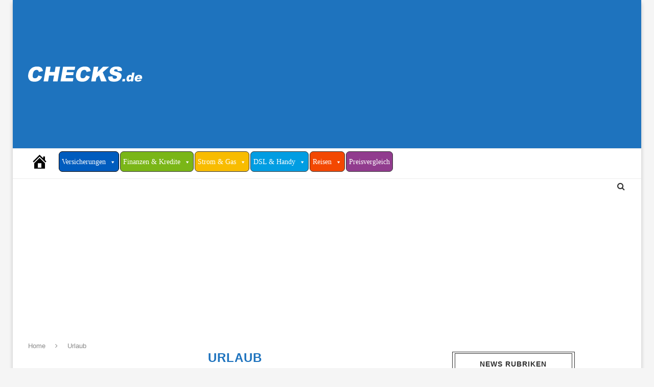

--- FILE ---
content_type: text/html; charset=UTF-8
request_url: https://checks.de/news/urlaub
body_size: 19621
content:
<!DOCTYPE html>
<html lang="de" prefix="og: http://ogp.me/ns#">
<head>
	<meta charset="UTF-8">
	<meta http-equiv="X-UA-Compatible" content="IE=edge">
	<meta name="viewport" content="width=device-width, initial-scale=1">
	<link rel="profile" href="http://gmpg.org/xfn/11" />
		<link rel="pingback" href="https://checks.de/xmlrpc.php" />
	<!--[if lt IE 9]>
	<script src="https://checks.de/wp-content/themes/soledad%202/js/html5.js"></script>
	<style type="text/css">
		.featured-carousel .item { opacity: 1; }
	</style>
	<![endif]-->
	<title>Urlaub News - Checks.de</title>
<meta name='robots' content='max-image-preview:large' />

<!-- This site is optimized with the Yoast SEO Premium plugin v7.0.3 - https://yoast.com/wordpress/plugins/seo/ -->
<link rel="canonical" href="https://checks.de/news/urlaub" />
<meta property="og:locale" content="de_DE" />
<meta property="og:type" content="object" />
<meta property="og:title" content="Urlaub News - Checks.de" />
<meta property="og:url" content="https://checks.de/news/urlaub" />
<meta property="og:site_name" content="Checks.de" />
<meta name="twitter:card" content="summary" />
<meta name="twitter:title" content="Urlaub News - Checks.de" />
<!-- / Yoast SEO Premium plugin. -->

<link rel='dns-prefetch' href='//checks.de' />
<link rel='dns-prefetch' href='//js.financeads.net' />
<link rel="alternate" type="application/rss+xml" title="Checks.de &raquo; Feed" href="https://checks.de/feed" />
<link rel="alternate" type="application/rss+xml" title="Checks.de &raquo; Kommentar-Feed" href="https://checks.de/comments/feed" />
<link rel="alternate" type="application/rss+xml" title="Checks.de &raquo; Urlaub Kategorie-Feed" href="https://checks.de/news/urlaub/feed" />
<script type="text/javascript">
/* <![CDATA[ */
window._wpemojiSettings = {"baseUrl":"https:\/\/s.w.org\/images\/core\/emoji\/15.0.3\/72x72\/","ext":".png","svgUrl":"https:\/\/s.w.org\/images\/core\/emoji\/15.0.3\/svg\/","svgExt":".svg","source":{"concatemoji":"https:\/\/checks.de\/wp-includes\/js\/wp-emoji-release.min.js?ver=6.6.2"}};
/*! This file is auto-generated */
!function(i,n){var o,s,e;function c(e){try{var t={supportTests:e,timestamp:(new Date).valueOf()};sessionStorage.setItem(o,JSON.stringify(t))}catch(e){}}function p(e,t,n){e.clearRect(0,0,e.canvas.width,e.canvas.height),e.fillText(t,0,0);var t=new Uint32Array(e.getImageData(0,0,e.canvas.width,e.canvas.height).data),r=(e.clearRect(0,0,e.canvas.width,e.canvas.height),e.fillText(n,0,0),new Uint32Array(e.getImageData(0,0,e.canvas.width,e.canvas.height).data));return t.every(function(e,t){return e===r[t]})}function u(e,t,n){switch(t){case"flag":return n(e,"\ud83c\udff3\ufe0f\u200d\u26a7\ufe0f","\ud83c\udff3\ufe0f\u200b\u26a7\ufe0f")?!1:!n(e,"\ud83c\uddfa\ud83c\uddf3","\ud83c\uddfa\u200b\ud83c\uddf3")&&!n(e,"\ud83c\udff4\udb40\udc67\udb40\udc62\udb40\udc65\udb40\udc6e\udb40\udc67\udb40\udc7f","\ud83c\udff4\u200b\udb40\udc67\u200b\udb40\udc62\u200b\udb40\udc65\u200b\udb40\udc6e\u200b\udb40\udc67\u200b\udb40\udc7f");case"emoji":return!n(e,"\ud83d\udc26\u200d\u2b1b","\ud83d\udc26\u200b\u2b1b")}return!1}function f(e,t,n){var r="undefined"!=typeof WorkerGlobalScope&&self instanceof WorkerGlobalScope?new OffscreenCanvas(300,150):i.createElement("canvas"),a=r.getContext("2d",{willReadFrequently:!0}),o=(a.textBaseline="top",a.font="600 32px Arial",{});return e.forEach(function(e){o[e]=t(a,e,n)}),o}function t(e){var t=i.createElement("script");t.src=e,t.defer=!0,i.head.appendChild(t)}"undefined"!=typeof Promise&&(o="wpEmojiSettingsSupports",s=["flag","emoji"],n.supports={everything:!0,everythingExceptFlag:!0},e=new Promise(function(e){i.addEventListener("DOMContentLoaded",e,{once:!0})}),new Promise(function(t){var n=function(){try{var e=JSON.parse(sessionStorage.getItem(o));if("object"==typeof e&&"number"==typeof e.timestamp&&(new Date).valueOf()<e.timestamp+604800&&"object"==typeof e.supportTests)return e.supportTests}catch(e){}return null}();if(!n){if("undefined"!=typeof Worker&&"undefined"!=typeof OffscreenCanvas&&"undefined"!=typeof URL&&URL.createObjectURL&&"undefined"!=typeof Blob)try{var e="postMessage("+f.toString()+"("+[JSON.stringify(s),u.toString(),p.toString()].join(",")+"));",r=new Blob([e],{type:"text/javascript"}),a=new Worker(URL.createObjectURL(r),{name:"wpTestEmojiSupports"});return void(a.onmessage=function(e){c(n=e.data),a.terminate(),t(n)})}catch(e){}c(n=f(s,u,p))}t(n)}).then(function(e){for(var t in e)n.supports[t]=e[t],n.supports.everything=n.supports.everything&&n.supports[t],"flag"!==t&&(n.supports.everythingExceptFlag=n.supports.everythingExceptFlag&&n.supports[t]);n.supports.everythingExceptFlag=n.supports.everythingExceptFlag&&!n.supports.flag,n.DOMReady=!1,n.readyCallback=function(){n.DOMReady=!0}}).then(function(){return e}).then(function(){var e;n.supports.everything||(n.readyCallback(),(e=n.source||{}).concatemoji?t(e.concatemoji):e.wpemoji&&e.twemoji&&(t(e.twemoji),t(e.wpemoji)))}))}((window,document),window._wpemojiSettings);
/* ]]> */
</script>
<link rel='stylesheet' id='css_bootstrap-css' href='//js.financeads.net/bootstrap_wp.css?ver=all' type='text/css' media='all' />
<link rel='stylesheet' id='external-links-css' href='https://checks.de/wp-content/plugins/sem-external-links/sem-external-links.css?ver=20090903' type='text/css' media='all' />
<style id='wp-emoji-styles-inline-css' type='text/css'>

	img.wp-smiley, img.emoji {
		display: inline !important;
		border: none !important;
		box-shadow: none !important;
		height: 1em !important;
		width: 1em !important;
		margin: 0 0.07em !important;
		vertical-align: -0.1em !important;
		background: none !important;
		padding: 0 !important;
	}
</style>
<link rel='stylesheet' id='wp-block-library-css' href='https://checks.de/wp-includes/css/dist/block-library/style.min.css?ver=6.6.2' type='text/css' media='all' />
<style id='classic-theme-styles-inline-css' type='text/css'>
/*! This file is auto-generated */
.wp-block-button__link{color:#fff;background-color:#32373c;border-radius:9999px;box-shadow:none;text-decoration:none;padding:calc(.667em + 2px) calc(1.333em + 2px);font-size:1.125em}.wp-block-file__button{background:#32373c;color:#fff;text-decoration:none}
</style>
<style id='global-styles-inline-css' type='text/css'>
:root{--wp--preset--aspect-ratio--square: 1;--wp--preset--aspect-ratio--4-3: 4/3;--wp--preset--aspect-ratio--3-4: 3/4;--wp--preset--aspect-ratio--3-2: 3/2;--wp--preset--aspect-ratio--2-3: 2/3;--wp--preset--aspect-ratio--16-9: 16/9;--wp--preset--aspect-ratio--9-16: 9/16;--wp--preset--color--black: #000000;--wp--preset--color--cyan-bluish-gray: #abb8c3;--wp--preset--color--white: #ffffff;--wp--preset--color--pale-pink: #f78da7;--wp--preset--color--vivid-red: #cf2e2e;--wp--preset--color--luminous-vivid-orange: #ff6900;--wp--preset--color--luminous-vivid-amber: #fcb900;--wp--preset--color--light-green-cyan: #7bdcb5;--wp--preset--color--vivid-green-cyan: #00d084;--wp--preset--color--pale-cyan-blue: #8ed1fc;--wp--preset--color--vivid-cyan-blue: #0693e3;--wp--preset--color--vivid-purple: #9b51e0;--wp--preset--gradient--vivid-cyan-blue-to-vivid-purple: linear-gradient(135deg,rgba(6,147,227,1) 0%,rgb(155,81,224) 100%);--wp--preset--gradient--light-green-cyan-to-vivid-green-cyan: linear-gradient(135deg,rgb(122,220,180) 0%,rgb(0,208,130) 100%);--wp--preset--gradient--luminous-vivid-amber-to-luminous-vivid-orange: linear-gradient(135deg,rgba(252,185,0,1) 0%,rgba(255,105,0,1) 100%);--wp--preset--gradient--luminous-vivid-orange-to-vivid-red: linear-gradient(135deg,rgba(255,105,0,1) 0%,rgb(207,46,46) 100%);--wp--preset--gradient--very-light-gray-to-cyan-bluish-gray: linear-gradient(135deg,rgb(238,238,238) 0%,rgb(169,184,195) 100%);--wp--preset--gradient--cool-to-warm-spectrum: linear-gradient(135deg,rgb(74,234,220) 0%,rgb(151,120,209) 20%,rgb(207,42,186) 40%,rgb(238,44,130) 60%,rgb(251,105,98) 80%,rgb(254,248,76) 100%);--wp--preset--gradient--blush-light-purple: linear-gradient(135deg,rgb(255,206,236) 0%,rgb(152,150,240) 100%);--wp--preset--gradient--blush-bordeaux: linear-gradient(135deg,rgb(254,205,165) 0%,rgb(254,45,45) 50%,rgb(107,0,62) 100%);--wp--preset--gradient--luminous-dusk: linear-gradient(135deg,rgb(255,203,112) 0%,rgb(199,81,192) 50%,rgb(65,88,208) 100%);--wp--preset--gradient--pale-ocean: linear-gradient(135deg,rgb(255,245,203) 0%,rgb(182,227,212) 50%,rgb(51,167,181) 100%);--wp--preset--gradient--electric-grass: linear-gradient(135deg,rgb(202,248,128) 0%,rgb(113,206,126) 100%);--wp--preset--gradient--midnight: linear-gradient(135deg,rgb(2,3,129) 0%,rgb(40,116,252) 100%);--wp--preset--font-size--small: 13px;--wp--preset--font-size--medium: 20px;--wp--preset--font-size--large: 36px;--wp--preset--font-size--x-large: 42px;--wp--preset--spacing--20: 0.44rem;--wp--preset--spacing--30: 0.67rem;--wp--preset--spacing--40: 1rem;--wp--preset--spacing--50: 1.5rem;--wp--preset--spacing--60: 2.25rem;--wp--preset--spacing--70: 3.38rem;--wp--preset--spacing--80: 5.06rem;--wp--preset--shadow--natural: 6px 6px 9px rgba(0, 0, 0, 0.2);--wp--preset--shadow--deep: 12px 12px 50px rgba(0, 0, 0, 0.4);--wp--preset--shadow--sharp: 6px 6px 0px rgba(0, 0, 0, 0.2);--wp--preset--shadow--outlined: 6px 6px 0px -3px rgba(255, 255, 255, 1), 6px 6px rgba(0, 0, 0, 1);--wp--preset--shadow--crisp: 6px 6px 0px rgba(0, 0, 0, 1);}:where(.is-layout-flex){gap: 0.5em;}:where(.is-layout-grid){gap: 0.5em;}body .is-layout-flex{display: flex;}.is-layout-flex{flex-wrap: wrap;align-items: center;}.is-layout-flex > :is(*, div){margin: 0;}body .is-layout-grid{display: grid;}.is-layout-grid > :is(*, div){margin: 0;}:where(.wp-block-columns.is-layout-flex){gap: 2em;}:where(.wp-block-columns.is-layout-grid){gap: 2em;}:where(.wp-block-post-template.is-layout-flex){gap: 1.25em;}:where(.wp-block-post-template.is-layout-grid){gap: 1.25em;}.has-black-color{color: var(--wp--preset--color--black) !important;}.has-cyan-bluish-gray-color{color: var(--wp--preset--color--cyan-bluish-gray) !important;}.has-white-color{color: var(--wp--preset--color--white) !important;}.has-pale-pink-color{color: var(--wp--preset--color--pale-pink) !important;}.has-vivid-red-color{color: var(--wp--preset--color--vivid-red) !important;}.has-luminous-vivid-orange-color{color: var(--wp--preset--color--luminous-vivid-orange) !important;}.has-luminous-vivid-amber-color{color: var(--wp--preset--color--luminous-vivid-amber) !important;}.has-light-green-cyan-color{color: var(--wp--preset--color--light-green-cyan) !important;}.has-vivid-green-cyan-color{color: var(--wp--preset--color--vivid-green-cyan) !important;}.has-pale-cyan-blue-color{color: var(--wp--preset--color--pale-cyan-blue) !important;}.has-vivid-cyan-blue-color{color: var(--wp--preset--color--vivid-cyan-blue) !important;}.has-vivid-purple-color{color: var(--wp--preset--color--vivid-purple) !important;}.has-black-background-color{background-color: var(--wp--preset--color--black) !important;}.has-cyan-bluish-gray-background-color{background-color: var(--wp--preset--color--cyan-bluish-gray) !important;}.has-white-background-color{background-color: var(--wp--preset--color--white) !important;}.has-pale-pink-background-color{background-color: var(--wp--preset--color--pale-pink) !important;}.has-vivid-red-background-color{background-color: var(--wp--preset--color--vivid-red) !important;}.has-luminous-vivid-orange-background-color{background-color: var(--wp--preset--color--luminous-vivid-orange) !important;}.has-luminous-vivid-amber-background-color{background-color: var(--wp--preset--color--luminous-vivid-amber) !important;}.has-light-green-cyan-background-color{background-color: var(--wp--preset--color--light-green-cyan) !important;}.has-vivid-green-cyan-background-color{background-color: var(--wp--preset--color--vivid-green-cyan) !important;}.has-pale-cyan-blue-background-color{background-color: var(--wp--preset--color--pale-cyan-blue) !important;}.has-vivid-cyan-blue-background-color{background-color: var(--wp--preset--color--vivid-cyan-blue) !important;}.has-vivid-purple-background-color{background-color: var(--wp--preset--color--vivid-purple) !important;}.has-black-border-color{border-color: var(--wp--preset--color--black) !important;}.has-cyan-bluish-gray-border-color{border-color: var(--wp--preset--color--cyan-bluish-gray) !important;}.has-white-border-color{border-color: var(--wp--preset--color--white) !important;}.has-pale-pink-border-color{border-color: var(--wp--preset--color--pale-pink) !important;}.has-vivid-red-border-color{border-color: var(--wp--preset--color--vivid-red) !important;}.has-luminous-vivid-orange-border-color{border-color: var(--wp--preset--color--luminous-vivid-orange) !important;}.has-luminous-vivid-amber-border-color{border-color: var(--wp--preset--color--luminous-vivid-amber) !important;}.has-light-green-cyan-border-color{border-color: var(--wp--preset--color--light-green-cyan) !important;}.has-vivid-green-cyan-border-color{border-color: var(--wp--preset--color--vivid-green-cyan) !important;}.has-pale-cyan-blue-border-color{border-color: var(--wp--preset--color--pale-cyan-blue) !important;}.has-vivid-cyan-blue-border-color{border-color: var(--wp--preset--color--vivid-cyan-blue) !important;}.has-vivid-purple-border-color{border-color: var(--wp--preset--color--vivid-purple) !important;}.has-vivid-cyan-blue-to-vivid-purple-gradient-background{background: var(--wp--preset--gradient--vivid-cyan-blue-to-vivid-purple) !important;}.has-light-green-cyan-to-vivid-green-cyan-gradient-background{background: var(--wp--preset--gradient--light-green-cyan-to-vivid-green-cyan) !important;}.has-luminous-vivid-amber-to-luminous-vivid-orange-gradient-background{background: var(--wp--preset--gradient--luminous-vivid-amber-to-luminous-vivid-orange) !important;}.has-luminous-vivid-orange-to-vivid-red-gradient-background{background: var(--wp--preset--gradient--luminous-vivid-orange-to-vivid-red) !important;}.has-very-light-gray-to-cyan-bluish-gray-gradient-background{background: var(--wp--preset--gradient--very-light-gray-to-cyan-bluish-gray) !important;}.has-cool-to-warm-spectrum-gradient-background{background: var(--wp--preset--gradient--cool-to-warm-spectrum) !important;}.has-blush-light-purple-gradient-background{background: var(--wp--preset--gradient--blush-light-purple) !important;}.has-blush-bordeaux-gradient-background{background: var(--wp--preset--gradient--blush-bordeaux) !important;}.has-luminous-dusk-gradient-background{background: var(--wp--preset--gradient--luminous-dusk) !important;}.has-pale-ocean-gradient-background{background: var(--wp--preset--gradient--pale-ocean) !important;}.has-electric-grass-gradient-background{background: var(--wp--preset--gradient--electric-grass) !important;}.has-midnight-gradient-background{background: var(--wp--preset--gradient--midnight) !important;}.has-small-font-size{font-size: var(--wp--preset--font-size--small) !important;}.has-medium-font-size{font-size: var(--wp--preset--font-size--medium) !important;}.has-large-font-size{font-size: var(--wp--preset--font-size--large) !important;}.has-x-large-font-size{font-size: var(--wp--preset--font-size--x-large) !important;}
:where(.wp-block-post-template.is-layout-flex){gap: 1.25em;}:where(.wp-block-post-template.is-layout-grid){gap: 1.25em;}
:where(.wp-block-columns.is-layout-flex){gap: 2em;}:where(.wp-block-columns.is-layout-grid){gap: 2em;}
:root :where(.wp-block-pullquote){font-size: 1.5em;line-height: 1.6;}
</style>
<link rel='stylesheet' id='contact-form-7-css' href='https://checks.de/wp-content/plugins/contact-form-7/includes/css/styles.css?ver=6.0' type='text/css' media='all' />
<link rel='stylesheet' id='page-list-style-css' href='https://checks.de/wp-content/plugins/page-list/css/page-list.css?ver=5.7' type='text/css' media='all' />
<link rel='stylesheet' id='toc-screen-css' href='https://checks.de/wp-content/plugins/table-of-contents-plus/screen.min.css?ver=2212' type='text/css' media='all' />
<link rel='stylesheet' id='wp-postratings-css' href='https://checks.de/wp-content/plugins/wp-postratings/css/postratings-css.css?ver=1.91.2' type='text/css' media='all' />
<link rel='stylesheet' id='megamenu-css' href='https://checks.de/wp-content/uploads/maxmegamenu/style.css?ver=a89a23' type='text/css' media='all' />
<link rel='stylesheet' id='dashicons-css' href='https://checks.de/wp-includes/css/dashicons.min.css?ver=6.6.2' type='text/css' media='all' />
<link rel='stylesheet' id='megamenu-fontawesome-css' href='https://checks.de/wp-content/plugins/megamenu-pro/icons/fontawesome/css/font-awesome.min.css?ver=1.6.5' type='text/css' media='all' />
<link rel='stylesheet' id='megamenu-genericons-css' href='https://checks.de/wp-content/plugins/megamenu-pro/icons/genericons/genericons/genericons.css?ver=1.6.5' type='text/css' media='all' />
<link rel='stylesheet' id='penci_style-css' href='https://checks.de/wp-content/themes/soledad%202/style.css?ver=3.1' type='text/css' media='all' />
<script type="text/javascript" src="https://checks.de/wp-includes/js/jquery/jquery.min.js?ver=3.7.1" id="jquery-core-js"></script>
<script type="text/javascript" src="https://checks.de/wp-includes/js/jquery/jquery-migrate.min.js?ver=3.4.1" id="jquery-migrate-js"></script>
<link rel="https://api.w.org/" href="https://checks.de/wp-json/" /><link rel="alternate" title="JSON" type="application/json" href="https://checks.de/wp-json/wp/v2/categories/1071" /><link rel="EditURI" type="application/rsd+xml" title="RSD" href="https://checks.de/xmlrpc.php?rsd" />
<meta name="generator" content="WordPress 6.6.2" />

		<!-- GA Google Analytics @ https://m0n.co/ga -->
		<script async src="https://www.googletagmanager.com/gtag/js?id=G-RYWZL6TC35"></script>
		<script>
			window.dataLayer = window.dataLayer || [];
			function gtag(){dataLayer.push(arguments);}
			gtag('js', new Date());
			gtag('config', 'G-RYWZL6TC35');
		</script>

	
<!-- Tiny Contact Form -->
<style type="text/css">
.tcf_input {display:none !important; visibility:hidden !important;}

</style>
<style type="text/css">.wp_autosearch_suggestions {border-width: 1px;border-color: #FFFFFF !important;border-style: solid;width: 190px;background-color: #a0a0a0;font-size: 10px;line-height: 14px;border: none !important;}.wp_autosearch_suggestions a {display: block;clear: left;text-decoration: none;}.wp_autosearch_suggestions a img {float: left;padding: 3px 5px;}.wp_autosearch_suggestions a .searchheading {display: block;font-weight: bold;padding-top: 5px;}.wp_autosearch_suggestions .wps_odd a {color: #000000;}.wp_autosearch_suggestions .wps_even a {color: #000000;}.wp_autosearch_suggestions .wp_autosearch_category {font-size: 12px;padding: 5px;display: block;background-color: #5286A0 !important;color: #FFFFFF !important;}.wps_over a.wp_autosearch_category{color: #FFFFFF !important;background-color: 6A81A0 !important;}.wp_autosearch_suggestions .wp_autosearch_more {padding: 5px;display: block;background-color: #5286A0 !important;color: #FFFFFF !important;background-image: url(https://checks.de/wp-content/plugins/wp-autosearch//assert/image/arrow.png);background-repeat: no-repeat;background-position: 99% 50%;cursor: pointer;}.wps_over a.wp_autosearch_more{color: #FFFFFF !important;background-color: #4682A0 !important;}.wp_autosearch_suggestions .wp_autosearch_more a {height: auto;color: #FFFFFF !important;}.wp_autosearch_image {margin: 2px;}.wp_autosearch_result {padding-left: 5px;}.wp_autosearch_indicator {background: url('https://checks.de/wp-content/plugins/wp-autosearch//assert/image/indicator.gif') no-repeat scroll 100% 50% #FFF !important;}.wp_autosearch_suggestions {padding: 0px;background-color: white;overflow: hidden;z-index: 99999;}.wp_autosearch_suggestions ul {width: 100%;list-style-position: outside;list-style: none;padding: 0;margin: 0;}.wp_autosearch_suggestions li {margin: 0px;cursor: pointer;display: block;font: menu;font-size: 12px;line-height: 16px;overflow: hidden;}.wps_odd {background-color: #FFFFFF;}.wps_even {background-color: #E8E8E8;}.ac_over {background-color: #0052CC;color: #FFFFFF !important;}.ac_over a, .ac_over a span {color: #FFFFFF !important;}.wp_autosearch_input{width: 88% !important;height: 50px !important;border: none !important;background-color: #FFFFFF !important;outline: none;box-shadow: 0px 0px 0px #FFF !important;-moz-box-shadow: 0px 0px 0px #FFF !important;-webkit-box-shadow: 0px 0px 0px #FFF !important;text-indent: 5px !important;margin: 0 !important;padding: 0 !important;overflow: hidden;float: left;line-height: 29px;vertical-align: middle;color: #000000 !important;}.wp_autosearch_wrapper{width: 100%;}.wp_autosearch_suggestions{box-shadow: #888888 5px 10px 10px;-webkit-box-shadow: #888888 5px 10px 10px;}.wp_autosearch_submit, .wp_autosearch_submit:hover, .wp_autosearch_submit:active, .wp_autosearch_submit:visited{cursor: pointer;height: 50px;width: 54px;overflow: hidden;background: transparent url('') no-repeat scroll !important;float: right;font-size: 100%;-webkit-appearance: none;outline: none;position: absolute;right: 0px;top: 0px;background-color: transparent;border: none ;border-radius: 0 !important;padding: 0 !important;margin: 0 !important;display: block !important;}.wp_autosearch_form_wrapper{width: 100%;border: 1px solid #FFFFFF !important;height: 52px !important;background-color: #FFFFFF !important;position: relative;}.wp_autosearch_item_description{padding-right: 2px;padding-left: 2px;}.wp_autosearch_form_label{display: none;}</style>    <style type="text/css">
																												body.penci-body-boxed { background-size:cover; }
						#header .inner-header .container { padding:5px 0; }
						a, .post-entry .penci-portfolio-filter ul li a:hover, .penci-portfolio-filter ul li a:hover, .penci-portfolio-filter ul li.active a, .post-entry .penci-portfolio-filter ul li.active a, .penci-countdown .countdown-amount, .archive-box h1, .post-entry a, .container.penci-breadcrumb span a:hover, .post-entry blockquote:before, .post-entry blockquote cite, .post-entry blockquote .author, .penci-pagination a:hover, ul.penci-topbar-menu > li a:hover, div.penci-topbar-menu > ul > li a:hover, .penci-recipe-heading a.penci-recipe-print { color: #1e73be; }
		.penci-home-popular-post ul.slick-dots li button:hover, .penci-home-popular-post ul.slick-dots li.slick-active button, .archive-box:after, .archive-box:before, .penci-page-header:after, .penci-page-header:before, .post-entry blockquote .author span:after, .error-image:after, .error-404 .go-back-home a:after, .penci-header-signup-form, .woocommerce .page-title:before, .woocommerce .page-title:after, .woocommerce span.onsale, .woocommerce #respond input#submit:hover, .woocommerce a.button:hover, .woocommerce button.button:hover, .woocommerce input.button:hover, .woocommerce nav.woocommerce-pagination ul li span.current, .woocommerce div.product .entry-summary div[itemprop="description"]:before, .woocommerce div.product .entry-summary div[itemprop="description"] blockquote .author span:after, .woocommerce div.product .woocommerce-tabs #tab-description blockquote .author span:after, .woocommerce #respond input#submit.alt:hover, .woocommerce a.button.alt:hover, .woocommerce button.button.alt:hover, .woocommerce input.button.alt:hover, #top-search.shoping-cart-icon > a > span, #penci-demobar .buy-button, #penci-demobar .buy-button:hover, .penci-recipe-heading a.penci-recipe-print:hover, .penci-review-process span, .penci-review-score-total { background-color: #1e73be; }
		.penci-pagination ul.page-numbers li span.current { color: #fff; background: #1e73be; border-color: #1e73be; }
		.footer-instagram h4.footer-instagram-title > span:before, .woocommerce nav.woocommerce-pagination ul li span.current, .penci-pagination.penci-ajax-more a.penci-ajax-more-button:hover, .penci-recipe-heading a.penci-recipe-print:hover { border-color: #1e73be; }
		.woocommerce .woocommerce-error, .woocommerce .woocommerce-info, .woocommerce .woocommerce-message { border-top-color: #1e73be; }
		.penci-slider ol.penci-control-nav li a.penci-active, .penci-slider ol.penci-control-nav li a:hover{ border-color: #1e73be; background-color: #1e73be; }
		.woocommerce .woocommerce-message:before, .woocommerce form.checkout table.shop_table .order-total .amount, .woocommerce ul.products li.product .price ins, .woocommerce ul.products li.product .price, .woocommerce div.product p.price ins, .woocommerce div.product span.price ins, .woocommerce div.product p.price, .woocommerce div.product .entry-summary div[itemprop="description"] blockquote:before, .woocommerce div.product .woocommerce-tabs #tab-description blockquote:before, .woocommerce div.product .entry-summary div[itemprop="description"] blockquote cite, .woocommerce div.product .entry-summary div[itemprop="description"] blockquote .author, .woocommerce div.product .woocommerce-tabs #tab-description blockquote cite, .woocommerce div.product .woocommerce-tabs #tab-description blockquote .author, .woocommerce div.product .product_meta > span a:hover, .woocommerce div.product .woocommerce-tabs ul.tabs li.active, .woocommerce ul.cart_list li .amount, .woocommerce ul.product_list_widget li .amount, .woocommerce table.shop_table td.product-name a:hover, .woocommerce table.shop_table td.product-price span, .woocommerce table.shop_table td.product-subtotal span, .woocommerce-cart .cart-collaterals .cart_totals table td .amount, .woocommerce .woocommerce-info:before, .woocommerce div.product span.price { color: #1e73be; }
																										ul.penci-topbar-menu ul.sub-menu, div.penci-topbar-menu > ul ul.sub-menu { background-color: #313131; }
														#header .inner-header { background-color: #1e73be; background-image: none; }
								#navigation, .show-search { background: #ffffff; }
																																																								.penci-header-signup-form { padding: px 0; }
																																												.featured-overlay-color, .penci-slider ul.slides li:after { opacity: ; }
		.featured-overlay-partent, .penci-slider ul.slides li:before { opacity: ; }
		.mag2slider-overlay:after { opacity: ; }
		.mag2-thumbnail:hover .mag2slider-overlay:after { opacity: ; }
																										.penci-magazine-slider ul.mag-wrap li .mag-overlay { opacity: ; }
		.penci-magazine-slider ul.mag-wrap .mag-content:hover .mag-overlay { opacity: ; }
														.penci-standard-cat .cat > a.penci-cat-name { color: #1e73be; }
		.penci-standard-cat .cat:before, .penci-standard-cat .cat:after { background-color: #1e73be; }
		.penci-standard-cat .cat > a.penci-cat-name:after { border-color: #1e73be !important; }
														.standard-content .penci-post-box-meta .penci-post-share-box a:hover, .standard-content .penci-post-box-meta .penci-post-share-box a.liked { color: #1e73be; }
						.header-standard .post-entry a:hover, .header-standard .author-post span a:hover, .standard-content a, .standard-post-entry a.more-link:hover, .penci-post-box-meta .penci-box-meta a:hover, .standard-content .post-entry blockquote:before, .post-entry blockquote cite, .post-entry blockquote .author, .standard-content-special .author-quote span, .standard-content-special .format-post-box .post-format-icon i, .standard-content-special .format-post-box .dt-special a:hover, .standard-content .penci-more-link a.more-link { color: #1e73be; }
		.standard-content-special .author-quote span:before, .standard-content-special .author-quote span:after, .standard-content .post-entry ul li:before, .post-entry blockquote .author span:after, .header-standard:after { background-color: #1e73be; }
		.penci-more-link a.more-link:before, .penci-more-link a.more-link:after { border-color: #1e73be; }
								.penci-grid .cat a.penci-cat-name, .penci-masonry .cat a.penci-cat-name { color: #1e73be; }
		.penci-grid .cat a.penci-cat-name:after, .penci-masonry .cat a.penci-cat-name:after { border-color: #1e73be; }
								.penci-post-share-box a.liked, .penci-post-share-box a:hover { color: #1e73be; }
										.overlay-post-box-meta .overlay-share a:hover, .overlay-author a:hover, .penci-grid .standard-content-special .format-post-box .dt-special a:hover, .grid-post-box-meta span a:hover, .grid-post-box-meta span a.comment-link:hover, .penci-grid .standard-content-special .author-quote span, .penci-grid .standard-content-special .format-post-box .post-format-icon i, .grid-mixed .penci-post-box-meta .penci-box-meta a:hover { color: #1e73be; }
		.penci-grid .standard-content-special .author-quote span:before, .penci-grid .standard-content-special .author-quote span:after, .grid-header-box:after, .list-post .header-list-style:after { background-color: #1e73be; }
		.penci-grid .post-box-meta span:after, .penci-masonry .post-box-meta span:after { border-color: #1e73be; }
						.penci-grid li.typography-style .overlay-typography { opacity: ; }
		.penci-grid li.typography-style:hover .overlay-typography { opacity: ; }
								.penci-grid li.typography-style .item .main-typography h2 a:hover { color: #1e73be; }
								.penci-grid li.typography-style .grid-post-box-meta span a:hover { color: #1e73be; }
												.overlay-header-box .cat > a.penci-cat-name:hover { color: #1e73be; }
																										.widget ul.side-newsfeed li .side-item .side-item-text h4 a:hover, .widget a:hover, .penci-sidebar-content .widget-social a:hover span, .widget-social a:hover span, .penci-tweets-widget-content .icon-tweets, .penci-tweets-widget-content .tweet-intents a, .penci-tweets-widget-content .tweet-intents span:after { color: #1e73be; }
		.widget .tagcloud a:hover, .widget-social a:hover i, .widget input[type="submit"]:hover { color: #fff; background-color: #1e73be; border-color: #1e73be; }
		.about-widget .about-me-heading:before { border-color: #1e73be; }
		.penci-tweets-widget-content .tweet-intents-inner:before, .penci-tweets-widget-content .tweet-intents-inner:after { background-color: #1e73be; }
		.penci-slider.penci-tweets-slider ol.penci-control-nav li a.penci-active, .penci-slider.penci-tweets-slider ol.penci-control-nav li a:hover { border-color: #1e73be; background-color: #1e73be; }
						#widget-area { padding: 20px 0; }
																						.footer-widget-wrapper .penci-tweets-widget-content .icon-tweets, .footer-widget-wrapper .penci-tweets-widget-content .tweet-intents a, .footer-widget-wrapper .penci-tweets-widget-content .tweet-intents span:after, .footer-widget-wrapper .widget ul.side-newsfeed li .side-item .side-item-text h4 a:hover, .footer-widget-wrapper .widget a:hover, .footer-widget-wrapper .widget-social a:hover span, .footer-widget-wrapper a:hover { color: #1e73be; }
		.footer-widget-wrapper .widget .tagcloud a:hover, .footer-widget-wrapper .widget-social a:hover i, .footer-widget-wrapper .mc4wp-form input[type="submit"]:hover, .footer-widget-wrapper .widget input[type="submit"]:hover { color: #fff; background-color: #1e73be; border-color: #1e73be; }
		.footer-widget-wrapper .about-widget .about-me-heading:before { border-color: #1e73be; }
		.footer-widget-wrapper .penci-tweets-widget-content .tweet-intents-inner:before, .footer-widget-wrapper .penci-tweets-widget-content .tweet-intents-inner:after { background-color: #1e73be; }
		.footer-widget-wrapper .penci-slider.penci-tweets-slider ol.penci-control-nav li a.penci-active, .footer-widget-wrapper .penci-slider.penci-tweets-slider ol.penci-control-nav li a:hover {  border-color: #1e73be;  background: #1e73be;  }
								ul.footer-socials li a:hover i { background-color: #1e73be; border-color: #1e73be; }
										ul.footer-socials li a:hover span { color: #1e73be; }
														#footer-section .footer-menu li a:hover { color: #1e73be; }
												#footer-section a { color: #95abbf; }
																														ul.homepage-featured-boxes .penci-fea-in:hover h4 span { color: #1e73be; }
										.penci-home-popular-post .item-related h3 a:hover { color: #1e73be; }
																								.home-featured-cat-content .magcat-detail h3 a:hover { color: #1e73be; }
						.home-featured-cat-content .grid-post-box-meta span a:hover { color: #1e73be; }
		.home-featured-cat-content .first-post .magcat-detail .mag-header:after { background: #1e73be; }
		.penci-slider ol.penci-control-nav li a.penci-active, .penci-slider ol.penci-control-nav li a:hover { border-color: #1e73be; background: #1e73be; }
						.home-featured-cat-content .mag-photo .mag-overlay-photo { opacity: ; }
		.home-featured-cat-content .mag-photo:hover .mag-overlay-photo { opacity: ; }
																										.inner-item-portfolio:hover .penci-portfolio-thumbnail a:after { opacity: ; }
												
#mega-menu-wrap-main-menu{ background-color: #FFF; !important; margin-top:5px;}

h1, h2, h3, h4, h5, h6 { clear: none !important; }

@media only screen and (min-width: 480px) and (max-width: 767px) {.wrapper-boxed.enable-boxed, .wrapper-boxed.enable-boxed .is-sticky #navigation, .container
{ width:98% !important;max-width: 98%; }}
@media only screen and (min-width: 768px) and (max-width: 960px) {.wrapper-boxed.enable-boxed, .wrapper-boxed.enable-boxed .is-sticky #navigation, .container
{ width:98% !important;max-width: 98%; }}

@media only screen and (max-width: 767px) {.wrapper-boxed.enable-boxed, .wrapper-boxed.enable-boxed .is-sticky #navigation, .container
{ width:98% !important;max-width: 98%; }}
div.container.penci_sidebar.right-sidebar, .container, { width:98%; }

.container.penci_sidebar #main { padding-right: 20px; }
.adsbygoogle {overflow-y: hidden;}

.wp-caption p.wp-caption-text a{ color:#e1dfdf; }

p.wp-caption-text {font-size: 12px !important;line-height: 1 !important ;margin: 0;padding: 5px 10px !important;color: #fff;}
.penci-sidebar-content
{ width:240px;float:left; }

.penci-sidebar-content .widget
{ margin-bottom: 20px;}


@media(max-width: 700px) {div#toc_container.toc_wrap_left.toc_light_blue.no_bullets, #toc_container p.toc_title+ul.toc_list {width: 98%;border-collapse: collapse;margin-left:5px;}}

.penci-page-header { margin-bottom: 15px;}

#toc_container.toc_light_blue {float: left;margin-right: 25px;}

.wpcf7
{
  background-color: #f7f7f7;
    border: 0px !important;
}
div.wpcf7 {
    margin: 0;
    padding: 20px !important;
}

.beispiel_responsive_1 { width: 99%; height: 100px; margin-left: 2px;overflow-y: hidden;}
@media(min-width: 500px) { .beispiel_responsive_1 { width: 99%; height: 200px; margin-left: 2px} }
@media(min-width: 800px) { .beispiel_responsive_1 { width: 99%; height: 200px; margin-left: 2px} }

#header {margin-bottom: 5px;
margin-left:0px;}

#navigation .container {
     
    display: block !important;
    }


.ratingnew
{
     
 padding-left:30px;
    }		    </style>
    <link type="text/css" rel="stylesheet" href="https://checks.de/wp-content/plugins/financeAds_Tools/fa_style_widget.css" />
<style type="text/css">/** Mega Menu CSS: fs **/</style>
</head>

<body class="archive category category-urlaub category-1071 mega-menu-main-menu penci-body-boxed">
<a id="close-sidebar-nav" class="header-3"><i class="fa fa-close"></i></a>

<nav id="sidebar-nav" class="header-3">

	
	
	<div id="mega-menu-wrap-main-menu" class="mega-menu-wrap"><div class="mega-menu-toggle"><div class="mega-toggle-blocks-left"><div class='mega-toggle-block mega-menu-toggle-block mega-toggle-block-1' id='mega-toggle-block-1' tabindex='0'><span class='mega-toggle-label' role='button' aria-expanded='false'><span class='mega-toggle-label-closed'>MENU</span><span class='mega-toggle-label-open'>MENU</span></span></div></div><div class="mega-toggle-blocks-center"></div><div class="mega-toggle-blocks-right"><div class='mega-toggle-block mega-search-block mega-toggle-block-2' id='mega-toggle-block-2'><div class='mega-search-wrap'><form class='mega-search expand-to-right mega-search-closed' action='https://checks.de/'>
                        <span class='dashicons dashicons-search search-icon'></span>
                        <input type='submit' value='Search'>
                        <input type='text' data-placeholder='Search' name='s'>
                        
                    </form></div></div></div></div><ul id="mega-menu-main-menu" class="mega-menu max-mega-menu mega-menu-horizontal mega-no-js" data-event="hover_intent" data-effect="fade_up" data-effect-speed="200" data-effect-mobile="disabled" data-effect-speed-mobile="0" data-mobile-force-width="false" data-second-click="go" data-document-click="collapse" data-vertical-behaviour="standard" data-breakpoint="965" data-unbind="true" data-mobile-state="collapse_all" data-hover-intent-timeout="300" data-hover-intent-interval="100"><li class='mega-menu-item mega-menu-item-type-custom mega-menu-item-object-custom mega-menu-megamenu mega-menu-item-has-children mega-align-bottom-left mega-menu-megamenu mega-has-icon mega-icon-left mega-hide-text mega-menu-item-891' id='mega-menu-item-891'><a class="dashicons-admin-home mega-menu-link" href="https://www.checks.de" aria-haspopup="true" aria-expanded="false" tabindex="0" aria-label="Vergleich Check 24/7"><span class="mega-indicator"></span></a>
<ul class="mega-sub-menu">
<li class='mega-menu-item mega-menu-item-type-widget widget_categories mega-menu-columns-1-of-1 mega-menu-item-categories-5' id='mega-menu-item-categories-5'><h4 class="mega-block-title">News</h4>
			<ul>
					<li class="cat-item cat-item-1"><a href="https://checks.de/news/allgemein">Allgemein <span class="category-item-count">(99)</span></a>
</li>
	<li class="cat-item cat-item-472"><a href="https://checks.de/news/finanzen">Finanzen <span class="category-item-count">(82)</span></a>
</li>
	<li class="cat-item cat-item-1013"><a href="https://checks.de/news/gesundheit">Gesundheit <span class="category-item-count">(6)</span></a>
</li>
	<li class="cat-item cat-item-1071 current-cat"><a aria-current="page" href="https://checks.de/news/urlaub">Urlaub <span class="category-item-count">(4)</span></a>
</li>
	<li class="cat-item cat-item-105"><a href="https://checks.de/news/versicherung">Versicherung <span class="category-item-count">(88)</span></a>
</li>
			</ul>

			</li></ul>
</li><li class='mega-menu-item mega-menu-item-type-post_type mega-menu-item-object-page mega-menu-item-has-children mega-menu-megamenu mega-align-bottom-left mega-menu-megamenu mega-menu-item-36' id='mega-menu-item-36'><a class="mega-menu-link" href="https://checks.de/versicherungen" aria-haspopup="true" aria-expanded="false" tabindex="0">Versicherungen<span class="mega-indicator"></span></a>
<ul class="mega-sub-menu">
<li class='mega-menu-item mega-menu-item-type-custom mega-menu-item-object-custom mega-menu-item-has-children mega-disable-link mega-menu-columns-1-of-4 mega-menu-item-91' id='mega-menu-item-91'><a class="mega-menu-link" tabindex="0">Kfz & Haftpflicht<span class="mega-indicator"></span></a>
	<ul class="mega-sub-menu">
<li class='mega-menu-item mega-menu-item-type-post_type mega-menu-item-object-page mega-menu-item-81' id='mega-menu-item-81'><a class="mega-menu-link" href="https://checks.de/kfz-versicherung">Kfz-Versicherung</a></li><li class='mega-menu-item mega-menu-item-type-post_type mega-menu-item-object-page mega-menu-item-90' id='mega-menu-item-90'><a class="mega-menu-link" href="https://checks.de/motorradversicherung">Motorradversicherung</a></li><li class='mega-menu-item mega-menu-item-type-post_type mega-menu-item-object-page mega-menu-item-97' id='mega-menu-item-97'><a class="mega-menu-link" href="https://checks.de/lkw-versicherung">LKW Versicherung</a></li><li class='mega-menu-item mega-menu-item-type-post_type mega-menu-item-object-page mega-menu-item-107' id='mega-menu-item-107'><a class="mega-menu-link" href="https://checks.de/haftpflichtversicherung">Haftpflichtversicherung</a></li><li class='mega-menu-item mega-menu-item-type-post_type mega-menu-item-object-page mega-menu-item-106' id='mega-menu-item-106'><a class="mega-menu-link" href="https://checks.de/privathaftpflicht">Privathaftpflicht</a></li><li class='mega-menu-item mega-menu-item-type-post_type mega-menu-item-object-page mega-menu-item-has-children mega-menu-item-129' id='mega-menu-item-129'><a class="mega-menu-link" href="https://checks.de/tierhalterhaftpflicht" aria-haspopup="true" aria-expanded="false">Tierhalterhaftpflicht<span class="mega-indicator"></span></a>
		<ul class="mega-sub-menu">
<li class='mega-menu-item mega-menu-item-type-post_type mega-menu-item-object-page mega-menu-item-117' id='mega-menu-item-117'><a class="mega-menu-link" href="https://checks.de/hundehaftpflicht">Hundehaftpflicht</a></li><li class='mega-menu-item mega-menu-item-type-post_type mega-menu-item-object-page mega-menu-item-122' id='mega-menu-item-122'><a class="mega-menu-link" href="https://checks.de/pferdehaftpflicht">Pferdehaftpflicht</a></li>		</ul>
</li><li class='mega-menu-item mega-menu-item-type-post_type mega-menu-item-object-page mega-menu-item-134' id='mega-menu-item-134'><a class="mega-menu-link" href="https://checks.de/grundbesitzerhaftpflicht">Grundbesitzerhaftpflicht</a></li>	</ul>
</li><li class='mega-menu-item mega-menu-item-type-custom mega-menu-item-object-custom mega-menu-item-has-children mega-disable-link mega-menu-columns-1-of-4 mega-menu-item-92' id='mega-menu-item-92'><a class="mega-menu-link" tabindex="0">Haus & Recht<span class="mega-indicator"></span></a>
	<ul class="mega-sub-menu">
<li class='mega-menu-item mega-menu-item-type-post_type mega-menu-item-object-page mega-menu-item-138' id='mega-menu-item-138'><a class="mega-menu-link" href="https://checks.de/rechtsschutzversicherung">Rechtsschutzversicherung</a></li><li class='mega-menu-item mega-menu-item-type-post_type mega-menu-item-object-page mega-menu-item-142' id='mega-menu-item-142'><a class="mega-menu-link" href="https://checks.de/hausratversicherung">Hausratversicherung</a></li><li class='mega-menu-item mega-menu-item-type-post_type mega-menu-item-object-page mega-menu-item-157' id='mega-menu-item-157'><a class="mega-menu-link" href="https://checks.de/wohngebaeudeversicherung">Wohngebäudeversicherung</a></li><li class='mega-menu-item mega-menu-item-type-post_type mega-menu-item-object-page mega-menu-item-160' id='mega-menu-item-160'><a class="mega-menu-link" href="https://checks.de/glasversicherungen">Glasversicherungen</a></li><li class='mega-menu-item mega-menu-item-type-post_type mega-menu-item-object-page mega-menu-item-164' id='mega-menu-item-164'><a class="mega-menu-link" href="https://checks.de/hundekrankenversicherung">Hundekrankenversicherung</a></li><li class='mega-menu-item mega-menu-item-type-post_type mega-menu-item-object-page mega-menu-item-168' id='mega-menu-item-168'><a class="mega-menu-link" href="https://checks.de/firmenversicherung">Firmenversicherung</a></li><li class='mega-menu-item mega-menu-item-type-post_type mega-menu-item-object-page mega-menu-item-174' id='mega-menu-item-174'><a class="mega-menu-link" href="https://checks.de/handyversicherung">Handyversicherung</a></li>	</ul>
</li><li class='mega-menu-item mega-menu-item-type-custom mega-menu-item-object-custom mega-menu-item-has-children mega-menu-columns-1-of-4 mega-menu-item-93' id='mega-menu-item-93'><a class="mega-menu-link" href="#">Risiko & Vorsorge<span class="mega-indicator"></span></a>
	<ul class="mega-sub-menu">
<li class='mega-menu-item mega-menu-item-type-post_type mega-menu-item-object-page mega-menu-item-178' id='mega-menu-item-178'><a class="mega-menu-link" href="https://checks.de/lebensversicherung">Lebensversicherung</a></li><li class='mega-menu-item mega-menu-item-type-post_type mega-menu-item-object-page mega-menu-item-192' id='mega-menu-item-192'><a class="mega-menu-link" href="https://checks.de/risikolebensversicherung">Risikolebensversicherung</a></li><li class='mega-menu-item mega-menu-item-type-post_type mega-menu-item-object-page mega-menu-item-196' id='mega-menu-item-196'><a class="mega-menu-link" href="https://checks.de/unfallversicherung">Unfallversicherung</a></li><li class='mega-menu-item mega-menu-item-type-post_type mega-menu-item-object-page mega-menu-item-207' id='mega-menu-item-207'><a class="mega-menu-link" href="https://checks.de/sterbegeldversicherung">Sterbegeldversicherung</a></li><li class='mega-menu-item mega-menu-item-type-post_type mega-menu-item-object-page mega-menu-item-206' id='mega-menu-item-206'><a class="mega-menu-link" href="https://checks.de/berufsunfaehigkeitsversicherung">Berufsunfähigkeitsversicherung</a></li><li class='mega-menu-item mega-menu-item-type-post_type mega-menu-item-object-page mega-menu-item-has-children mega-menu-item-211' id='mega-menu-item-211'><a class="mega-menu-link" href="https://checks.de/rentenversicherung" aria-haspopup="true" aria-expanded="false">Rentenversicherung<span class="mega-indicator"></span></a>
		<ul class="mega-sub-menu">
<li class='mega-menu-item mega-menu-item-type-post_type mega-menu-item-object-page mega-menu-item-222' id='mega-menu-item-222'><a class="mega-menu-link" href="https://checks.de/riester-rente">Riester Rente</a></li><li class='mega-menu-item mega-menu-item-type-post_type mega-menu-item-object-page mega-menu-item-226' id='mega-menu-item-226'><a class="mega-menu-link" href="https://checks.de/ruerup-rente">Rürup-Rente</a></li>		</ul>
</li><li class='mega-menu-item mega-menu-item-type-post_type mega-menu-item-object-page mega-menu-item-214' id='mega-menu-item-214'><a class="mega-menu-link" href="https://checks.de/reiseversicherung">Reiseversicherung</a></li><li class='mega-menu-item mega-menu-item-type-post_type mega-menu-item-object-page mega-menu-item-218' id='mega-menu-item-218'><a class="mega-menu-link" href="https://checks.de/fonds">Fonds</a></li><li class='mega-menu-item mega-menu-item-type-post_type mega-menu-item-object-page mega-menu-item-232' id='mega-menu-item-232'><a class="mega-menu-link" href="https://checks.de/englische-lebensversicherung">Englische Lebensversicherung</a></li>	</ul>
</li><li class='mega-menu-item mega-menu-item-type-custom mega-menu-item-object-custom mega-menu-item-has-children mega-menu-columns-1-of-4 mega-menu-item-94' id='mega-menu-item-94'><a class="mega-menu-link" href="#">Gesundheit & Pflege<span class="mega-indicator"></span></a>
	<ul class="mega-sub-menu">
<li class='mega-menu-item mega-menu-item-type-post_type mega-menu-item-object-page mega-menu-item-235' id='mega-menu-item-235'><a class="mega-menu-link" href="https://checks.de/auslandskrankenversicherung">Auslandskrankenversicherung</a></li><li class='mega-menu-item mega-menu-item-type-post_type mega-menu-item-object-page mega-menu-item-240' id='mega-menu-item-240'><a class="mega-menu-link" href="https://checks.de/krankenzusatzversicherung">Krankenzusatzversicherung</a></li><li class='mega-menu-item mega-menu-item-type-post_type mega-menu-item-object-page mega-menu-item-244' id='mega-menu-item-244'><a class="mega-menu-link" href="https://checks.de/zahnzusatzversicherung">Zahnzusatzversicherungen</a></li><li class='mega-menu-item mega-menu-item-type-post_type mega-menu-item-object-page mega-menu-item-249' id='mega-menu-item-249'><a class="mega-menu-link" href="https://checks.de/krankenhauszusatzversicherung">Krankenhauszusatzversicherung</a></li><li class='mega-menu-item mega-menu-item-type-post_type mega-menu-item-object-page mega-menu-item-252' id='mega-menu-item-252'><a class="mega-menu-link" href="https://checks.de/pflegezusatzversicherung">Pflegezusatzversicherung</a></li><li class='mega-menu-item mega-menu-item-type-post_type mega-menu-item-object-page mega-menu-item-255' id='mega-menu-item-255'><a class="mega-menu-link" href="https://checks.de/heilpraktiker-brillen-zusatzversicherung">Heilpraktiker &#038; Brillen Zusatzversicherung</a></li><li class='mega-menu-item mega-menu-item-type-post_type mega-menu-item-object-page mega-menu-item-258' id='mega-menu-item-258'><a class="mega-menu-link" href="https://checks.de/private-krankenversicherung">Private Krankenversicherung</a></li><li class='mega-menu-item mega-menu-item-type-post_type mega-menu-item-object-page mega-menu-item-261' id='mega-menu-item-261'><a class="mega-menu-link" href="https://checks.de/private-krankenversicherung-vergleich">Private Krankenversicherung Vergleich</a></li><li class='mega-menu-item mega-menu-item-type-post_type mega-menu-item-object-page mega-menu-item-265' id='mega-menu-item-265'><a class="mega-menu-link" href="https://checks.de/private-krankenversicherung-fuer-beamte">Private Krankenversicherung für Beamte</a></li><li class='mega-menu-item mega-menu-item-type-post_type mega-menu-item-object-page mega-menu-item-268' id='mega-menu-item-268'><a class="mega-menu-link" href="https://checks.de/private-krankenversicherung-fuer-studenten">Private Krankenversicherung für Studenten</a></li>	</ul>
</li></ul>
</li><li class='mega-menu-item mega-menu-item-type-post_type mega-menu-item-object-page mega-menu-item-has-children mega-menu-megamenu mega-align-bottom-left mega-menu-megamenu mega-menu-item-41' id='mega-menu-item-41'><a class="mega-menu-link" href="https://checks.de/finanzen-kredite" aria-haspopup="true" aria-expanded="false" tabindex="0">Finanzen &#038; Kredite<span class="mega-indicator"></span></a>
<ul class="mega-sub-menu">
<li class='mega-menu-item mega-menu-item-type-custom mega-menu-item-object-custom mega-menu-item-has-children mega-disable-link mega-menu-columns-1-of-3 mega-menu-item-269' id='mega-menu-item-269'><a class="mega-menu-link" tabindex="0">Kredit Vergleiche<span class="mega-indicator"></span></a>
	<ul class="mega-sub-menu">
<li class='mega-menu-item mega-menu-item-type-post_type mega-menu-item-object-page mega-menu-item-274' id='mega-menu-item-274'><a class="mega-menu-link" href="https://checks.de/kredite">Kredite</a></li><li class='mega-menu-item mega-menu-item-type-post_type mega-menu-item-object-page mega-menu-item-279' id='mega-menu-item-279'><a class="mega-menu-link" href="https://checks.de/autokredit">Autokredit (Neuwagen)</a></li><li class='mega-menu-item mega-menu-item-type-post_type mega-menu-item-object-page mega-menu-item-283' id='mega-menu-item-283'><a class="mega-menu-link" href="https://checks.de/gebrauchtwagen-kredit">Gebrauchtwagen Kredit</a></li><li class='mega-menu-item mega-menu-item-type-post_type mega-menu-item-object-page mega-menu-item-287' id='mega-menu-item-287'><a class="mega-menu-link" href="https://checks.de/ratenkredit">Ratenkredit</a></li><li class='mega-menu-item mega-menu-item-type-post_type mega-menu-item-object-page mega-menu-item-290' id='mega-menu-item-290'><a class="mega-menu-link" href="https://checks.de/umschuldung">Umschuldung</a></li><li class='mega-menu-item mega-menu-item-type-post_type mega-menu-item-object-page mega-menu-item-294' id='mega-menu-item-294'><a class="mega-menu-link" href="https://checks.de/einrichtung-moebel">Einrichtung / Möbel</a></li><li class='mega-menu-item mega-menu-item-type-post_type mega-menu-item-object-page mega-menu-item-297' id='mega-menu-item-297'><a class="mega-menu-link" href="https://checks.de/modernisierungskredit">Modernisierungskredit</a></li><li class='mega-menu-item mega-menu-item-type-post_type mega-menu-item-object-page mega-menu-item-301' id='mega-menu-item-301'><a class="mega-menu-link" href="https://checks.de/reisekredit">Reisekredit</a></li><li class='mega-menu-item mega-menu-item-type-post_type mega-menu-item-object-page mega-menu-item-308' id='mega-menu-item-308'><a class="mega-menu-link" href="https://checks.de/bootsfinanzierung">Bootsfinanzierung</a></li><li class='mega-menu-item mega-menu-item-type-post_type mega-menu-item-object-page mega-menu-item-314' id='mega-menu-item-314'><a class="mega-menu-link" href="https://checks.de/pc-audio-video-kredit">PC-Audio-Video Kredit</a></li><li class='mega-menu-item mega-menu-item-type-post_type mega-menu-item-object-page mega-menu-item-313' id='mega-menu-item-313'><a class="mega-menu-link" href="https://checks.de/baufinanzierung">Baufinanzierung</a></li>	</ul>
</li><li class='mega-menu-item mega-menu-item-type-custom mega-menu-item-object-custom mega-menu-item-has-children mega-menu-columns-1-of-3 mega-menu-item-272' id='mega-menu-item-272'><a class="mega-menu-link" href="#">Konto<span class="mega-indicator"></span></a>
	<ul class="mega-sub-menu">
<li class='mega-menu-item mega-menu-item-type-post_type mega-menu-item-object-page mega-menu-item-341' id='mega-menu-item-341'><a class="mega-menu-link" href="https://checks.de/tagesgeld">Tagesgeld</a></li><li class='mega-menu-item mega-menu-item-type-post_type mega-menu-item-object-page mega-menu-item-340' id='mega-menu-item-340'><a class="mega-menu-link" href="https://checks.de/festgeld">Festgeld</a></li><li class='mega-menu-item mega-menu-item-type-post_type mega-menu-item-object-page mega-menu-item-339' id='mega-menu-item-339'><a class="mega-menu-link" href="https://checks.de/girokonto">Girokonto</a></li><li class='mega-menu-item mega-menu-item-type-post_type mega-menu-item-object-page mega-menu-item-338' id='mega-menu-item-338'><a class="mega-menu-link" href="https://checks.de/kreditkarten">Kreditkarten</a></li><li class='mega-menu-item mega-menu-item-type-post_type mega-menu-item-object-page mega-menu-item-337' id='mega-menu-item-337'><a class="mega-menu-link" href="https://checks.de/nfc-kreditkarten">NFC Kreditkarten</a></li>	</ul>
</li><li class='mega-menu-item mega-menu-item-type-custom mega-menu-item-object-custom mega-menu-item-has-children mega-menu-columns-1-of-3 mega-menu-item-270' id='mega-menu-item-270'><a class="mega-menu-link" href="#">Service<span class="mega-indicator"></span></a>
	<ul class="mega-sub-menu">
<li class='mega-menu-item mega-menu-item-type-post_type mega-menu-item-object-page mega-menu-item-336' id='mega-menu-item-336'><a class="mega-menu-link" href="https://checks.de/deutschlands-guenstigster-onlinekredit">Aktion: Deutschlands günstigster Onlinekredit</a></li><li class='mega-menu-item mega-menu-item-type-post_type mega-menu-item-object-page mega-menu-item-335' id='mega-menu-item-335'><a class="mega-menu-link" href="https://checks.de/tilgungsrechner">Tilgungsrechner</a></li><li class='mega-menu-item mega-menu-item-type-post_type mega-menu-item-object-page mega-menu-item-359' id='mega-menu-item-359'><a class="mega-menu-link" href="https://checks.de/finanzierungsrechner">Finanzierungsrechner</a></li><li class='mega-menu-item mega-menu-item-type-post_type mega-menu-item-object-page mega-menu-item-358' id='mega-menu-item-358'><a class="mega-menu-link" href="https://checks.de/darlehensrechner">Darlehensrechner</a></li><li class='mega-menu-item mega-menu-item-type-post_type mega-menu-item-object-page mega-menu-item-357' id='mega-menu-item-357'><a class="mega-menu-link" href="https://checks.de/annuitaetenrechner">Annuitätenrechner</a></li><li class='mega-menu-item mega-menu-item-type-post_type mega-menu-item-object-page mega-menu-item-356' id='mega-menu-item-356'><a class="mega-menu-link" href="https://checks.de/ratenrechner">Ratenrechner</a></li><li class='mega-menu-item mega-menu-item-type-post_type mega-menu-item-object-page mega-menu-item-355' id='mega-menu-item-355'><a class="mega-menu-link" href="https://checks.de/kredit-ohne-schufa">Kredit ohne Schufa</a></li><li class='mega-menu-item mega-menu-item-type-custom mega-menu-item-object-custom mega-menu-item-360' id='mega-menu-item-360'><a class="mega-menu-link" href="https://www.gehaltsrechner.de/rechner/gehaltsrechner/">Gehaltsrechner</a></li><li class='mega-menu-item mega-menu-item-type-custom mega-menu-item-object-custom mega-menu-item-361' id='mega-menu-item-361'><a class="mega-menu-link" href="https://www.rentenrechner.de">Rentenrechner</a></li>	</ul>
</li></ul>
</li><li class='mega-menu-item mega-menu-item-type-post_type mega-menu-item-object-page mega-menu-item-has-children mega-menu-megamenu mega-align-bottom-left mega-menu-megamenu mega-menu-item-63' id='mega-menu-item-63'><a class="mega-menu-link" href="https://checks.de/strom-gas" aria-haspopup="true" aria-expanded="false" tabindex="0">Strom &#038; Gas<span class="mega-indicator"></span></a>
<ul class="mega-sub-menu">
<li class='mega-menu-item mega-menu-item-type-custom mega-menu-item-object-custom mega-menu-item-has-children mega-menu-columns-1-of-3 mega-menu-item-367' id='mega-menu-item-367'><a class="mega-menu-link" href="#">Strom Vergleiche<span class="mega-indicator"></span></a>
	<ul class="mega-sub-menu">
<li class='mega-menu-item mega-menu-item-type-post_type mega-menu-item-object-page mega-menu-item-390' id='mega-menu-item-390'><a class="mega-menu-link" href="https://checks.de/stromvergleich">Stromvergleich</a></li><li class='mega-menu-item mega-menu-item-type-post_type mega-menu-item-object-page mega-menu-item-389' id='mega-menu-item-389'><a class="mega-menu-link" href="https://checks.de/oekostrom">Ökostrom</a></li><li class='mega-menu-item mega-menu-item-type-post_type mega-menu-item-object-page mega-menu-item-388' id='mega-menu-item-388'><a class="mega-menu-link" href="https://checks.de/gewerbekunden">Gewerbekunden</a></li><li class='mega-menu-item mega-menu-item-type-post_type mega-menu-item-object-page mega-menu-item-387' id='mega-menu-item-387'><a class="mega-menu-link" href="https://checks.de/stromspartipps">Stromspartipps</a></li><li class='mega-menu-item mega-menu-item-type-post_type mega-menu-item-object-page mega-menu-item-386' id='mega-menu-item-386'><a class="mega-menu-link" href="https://checks.de/strompreise">Strompreise</a></li><li class='mega-menu-item mega-menu-item-type-post_type mega-menu-item-object-page mega-menu-item-385' id='mega-menu-item-385'><a class="mega-menu-link" href="https://checks.de/haeufige-fragen">Häufige Fragen</a></li>	</ul>
</li><li class='mega-menu-item mega-menu-item-type-custom mega-menu-item-object-custom mega-menu-item-has-children mega-menu-columns-1-of-3 mega-menu-item-368' id='mega-menu-item-368'><a class="mega-menu-link" href="#">Gas Vergleiche<span class="mega-indicator"></span></a>
	<ul class="mega-sub-menu">
<li class='mega-menu-item mega-menu-item-type-post_type mega-menu-item-object-page mega-menu-item-401' id='mega-menu-item-401'><a class="mega-menu-link" href="https://checks.de/gasanbieter-wechseln">Gasanbieter wechseln</a></li>	</ul>
</li><li class='mega-menu-item mega-menu-item-type-custom mega-menu-item-object-custom mega-menu-columns-1-of-3 mega-menu-item-369' id='mega-menu-item-369'><a class="mega-menu-link" href="#">Service</a></li></ul>
</li><li class='mega-menu-item mega-menu-item-type-post_type mega-menu-item-object-page mega-menu-item-has-children mega-menu-megamenu mega-align-bottom-left mega-menu-megamenu mega-menu-item-62' id='mega-menu-item-62'><a class="mega-menu-link" href="https://checks.de/dsl-handy" aria-haspopup="true" aria-expanded="false" tabindex="0">DSL &#038; Handy<span class="mega-indicator"></span></a>
<ul class="mega-sub-menu">
<li class='mega-menu-item mega-menu-item-type-custom mega-menu-item-object-custom mega-menu-item-has-children mega-menu-columns-1-of-3 mega-menu-item-395' id='mega-menu-item-395'><a class="mega-menu-link" href="#">Internet<span class="mega-indicator"></span></a>
	<ul class="mega-sub-menu">
<li class='mega-menu-item mega-menu-item-type-post_type mega-menu-item-object-page mega-menu-item-394' id='mega-menu-item-394'><a class="mega-menu-link" href="https://checks.de/dsl">DSL</a></li>	</ul>
</li><li class='mega-menu-item mega-menu-item-type-custom mega-menu-item-object-custom mega-menu-columns-1-of-3 mega-menu-item-396' id='mega-menu-item-396'><a class="mega-menu-link" href="#">Mobilfunk</a></li><li class='mega-menu-item mega-menu-item-type-custom mega-menu-item-object-custom mega-menu-columns-1-of-3 mega-menu-item-397' id='mega-menu-item-397'><a class="mega-menu-link" href="#">Service</a></li></ul>
</li><li class='mega-menu-item mega-menu-item-type-post_type mega-menu-item-object-page mega-menu-item-has-children mega-align-bottom-left mega-menu-flyout mega-menu-item-61' id='mega-menu-item-61'><a class="mega-menu-link" href="https://checks.de/reisen" aria-haspopup="true" aria-expanded="false" tabindex="0">Reisen<span class="mega-indicator"></span></a>
<ul class="mega-sub-menu">
<li class='mega-menu-item mega-menu-item-type-post_type mega-menu-item-object-page mega-menu-item-60' id='mega-menu-item-60'><a class="mega-menu-link" href="https://checks.de/fluege-hotels">Flüge &#038; Hotels</a></li></ul>
</li><li class='mega-menu-item mega-menu-item-type-post_type mega-menu-item-object-page mega-align-bottom-left mega-menu-flyout mega-menu-item-59' id='mega-menu-item-59'><a class="mega-menu-link" href="https://checks.de/preisvergleich" tabindex="0">Preisvergleich</a></li></ul></div></nav>

<!-- .wrapper-boxed -->
<div class="wrapper-boxed header-style-header-3 enable-boxed">

<!-- Top Bar -->


<header id="header" class="header-header-3 has-bottom-line"><!-- #header -->
		<div class="inner-header">
		<div class="container align-left-logo has-banner">

			<div id="logo">
															<h2>
							<a href="https://checks.de/"><img src="https://www.checks.de/wp-content/uploads/2017/06/checks-logo.png" alt="Checks.de" /></a>
						</h2>
												</div>

											<div class="header-banner header-style-3">
					<script async src="//pagead2.googlesyndication.com/pagead/js/adsbygoogle.js"></script>
<!-- haemorrhoiden.de insertAd -->
<ins class="adsbygoogle"
     style="display:block"
     data-ad-client="ca-pub-7176323234405639"
     data-ad-slot="9830298113"
     data-ad-format="auto"></ins>
<script>
(adsbygoogle = window.adsbygoogle || []).push({});
</script>									</div>
			
			
					</div>
	</div>

	
			<!-- Navigation -->
		<nav id="navigation" class="header-layout-bottom header-3">
			<div class="container" >
			<!--	<div class="button-menu-mobile "><i class="fa fa-bars"></i></div> --> 
								<div id="mega-menu-wrap-main-menu" class="mega-menu-wrap"><div class="mega-menu-toggle"><div class="mega-toggle-blocks-left"><div class='mega-toggle-block mega-menu-toggle-block mega-toggle-block-1' id='mega-toggle-block-1' tabindex='0'><span class='mega-toggle-label' role='button' aria-expanded='false'><span class='mega-toggle-label-closed'>MENU</span><span class='mega-toggle-label-open'>MENU</span></span></div></div><div class="mega-toggle-blocks-center"></div><div class="mega-toggle-blocks-right"><div class='mega-toggle-block mega-search-block mega-toggle-block-2' id='mega-toggle-block-2'><div class='mega-search-wrap'><form class='mega-search expand-to-right mega-search-closed' action='https://checks.de/'>
                        <span class='dashicons dashicons-search search-icon'></span>
                        <input type='submit' value='Search'>
                        <input type='text' data-placeholder='Search' name='s'>
                        
                    </form></div></div></div></div><ul id="mega-menu-main-menu" class="mega-menu max-mega-menu mega-menu-horizontal mega-no-js" data-event="hover_intent" data-effect="fade_up" data-effect-speed="200" data-effect-mobile="disabled" data-effect-speed-mobile="0" data-mobile-force-width="false" data-second-click="go" data-document-click="collapse" data-vertical-behaviour="standard" data-breakpoint="965" data-unbind="true" data-mobile-state="collapse_all" data-hover-intent-timeout="300" data-hover-intent-interval="100"><li class='mega-menu-item mega-menu-item-type-custom mega-menu-item-object-custom mega-menu-megamenu mega-menu-item-has-children mega-align-bottom-left mega-menu-megamenu mega-has-icon mega-icon-left mega-hide-text mega-menu-item-891' id='mega-menu-item-891'><a class="dashicons-admin-home mega-menu-link" href="https://www.checks.de" aria-haspopup="true" aria-expanded="false" tabindex="0" aria-label="Vergleich Check 24/7"><span class="mega-indicator"></span></a>
<ul class="mega-sub-menu">
<li class='mega-menu-item mega-menu-item-type-widget widget_categories mega-menu-columns-1-of-1 mega-menu-item-categories-5' id='mega-menu-item-categories-5'><h4 class="mega-block-title">News</h4>
			<ul>
					<li class="cat-item cat-item-1"><a href="https://checks.de/news/allgemein">Allgemein <span class="category-item-count">(99)</span></a>
</li>
	<li class="cat-item cat-item-472"><a href="https://checks.de/news/finanzen">Finanzen <span class="category-item-count">(82)</span></a>
</li>
	<li class="cat-item cat-item-1013"><a href="https://checks.de/news/gesundheit">Gesundheit <span class="category-item-count">(6)</span></a>
</li>
	<li class="cat-item cat-item-1071 current-cat"><a aria-current="page" href="https://checks.de/news/urlaub">Urlaub <span class="category-item-count">(4)</span></a>
</li>
	<li class="cat-item cat-item-105"><a href="https://checks.de/news/versicherung">Versicherung <span class="category-item-count">(88)</span></a>
</li>
			</ul>

			</li></ul>
</li><li class='mega-menu-item mega-menu-item-type-post_type mega-menu-item-object-page mega-menu-item-has-children mega-menu-megamenu mega-align-bottom-left mega-menu-megamenu mega-menu-item-36' id='mega-menu-item-36'><a class="mega-menu-link" href="https://checks.de/versicherungen" aria-haspopup="true" aria-expanded="false" tabindex="0">Versicherungen<span class="mega-indicator"></span></a>
<ul class="mega-sub-menu">
<li class='mega-menu-item mega-menu-item-type-custom mega-menu-item-object-custom mega-menu-item-has-children mega-disable-link mega-menu-columns-1-of-4 mega-menu-item-91' id='mega-menu-item-91'><a class="mega-menu-link" tabindex="0">Kfz & Haftpflicht<span class="mega-indicator"></span></a>
	<ul class="mega-sub-menu">
<li class='mega-menu-item mega-menu-item-type-post_type mega-menu-item-object-page mega-menu-item-81' id='mega-menu-item-81'><a class="mega-menu-link" href="https://checks.de/kfz-versicherung">Kfz-Versicherung</a></li><li class='mega-menu-item mega-menu-item-type-post_type mega-menu-item-object-page mega-menu-item-90' id='mega-menu-item-90'><a class="mega-menu-link" href="https://checks.de/motorradversicherung">Motorradversicherung</a></li><li class='mega-menu-item mega-menu-item-type-post_type mega-menu-item-object-page mega-menu-item-97' id='mega-menu-item-97'><a class="mega-menu-link" href="https://checks.de/lkw-versicherung">LKW Versicherung</a></li><li class='mega-menu-item mega-menu-item-type-post_type mega-menu-item-object-page mega-menu-item-107' id='mega-menu-item-107'><a class="mega-menu-link" href="https://checks.de/haftpflichtversicherung">Haftpflichtversicherung</a></li><li class='mega-menu-item mega-menu-item-type-post_type mega-menu-item-object-page mega-menu-item-106' id='mega-menu-item-106'><a class="mega-menu-link" href="https://checks.de/privathaftpflicht">Privathaftpflicht</a></li><li class='mega-menu-item mega-menu-item-type-post_type mega-menu-item-object-page mega-menu-item-has-children mega-menu-item-129' id='mega-menu-item-129'><a class="mega-menu-link" href="https://checks.de/tierhalterhaftpflicht" aria-haspopup="true" aria-expanded="false">Tierhalterhaftpflicht<span class="mega-indicator"></span></a>
		<ul class="mega-sub-menu">
<li class='mega-menu-item mega-menu-item-type-post_type mega-menu-item-object-page mega-menu-item-117' id='mega-menu-item-117'><a class="mega-menu-link" href="https://checks.de/hundehaftpflicht">Hundehaftpflicht</a></li><li class='mega-menu-item mega-menu-item-type-post_type mega-menu-item-object-page mega-menu-item-122' id='mega-menu-item-122'><a class="mega-menu-link" href="https://checks.de/pferdehaftpflicht">Pferdehaftpflicht</a></li>		</ul>
</li><li class='mega-menu-item mega-menu-item-type-post_type mega-menu-item-object-page mega-menu-item-134' id='mega-menu-item-134'><a class="mega-menu-link" href="https://checks.de/grundbesitzerhaftpflicht">Grundbesitzerhaftpflicht</a></li>	</ul>
</li><li class='mega-menu-item mega-menu-item-type-custom mega-menu-item-object-custom mega-menu-item-has-children mega-disable-link mega-menu-columns-1-of-4 mega-menu-item-92' id='mega-menu-item-92'><a class="mega-menu-link" tabindex="0">Haus & Recht<span class="mega-indicator"></span></a>
	<ul class="mega-sub-menu">
<li class='mega-menu-item mega-menu-item-type-post_type mega-menu-item-object-page mega-menu-item-138' id='mega-menu-item-138'><a class="mega-menu-link" href="https://checks.de/rechtsschutzversicherung">Rechtsschutzversicherung</a></li><li class='mega-menu-item mega-menu-item-type-post_type mega-menu-item-object-page mega-menu-item-142' id='mega-menu-item-142'><a class="mega-menu-link" href="https://checks.de/hausratversicherung">Hausratversicherung</a></li><li class='mega-menu-item mega-menu-item-type-post_type mega-menu-item-object-page mega-menu-item-157' id='mega-menu-item-157'><a class="mega-menu-link" href="https://checks.de/wohngebaeudeversicherung">Wohngebäudeversicherung</a></li><li class='mega-menu-item mega-menu-item-type-post_type mega-menu-item-object-page mega-menu-item-160' id='mega-menu-item-160'><a class="mega-menu-link" href="https://checks.de/glasversicherungen">Glasversicherungen</a></li><li class='mega-menu-item mega-menu-item-type-post_type mega-menu-item-object-page mega-menu-item-164' id='mega-menu-item-164'><a class="mega-menu-link" href="https://checks.de/hundekrankenversicherung">Hundekrankenversicherung</a></li><li class='mega-menu-item mega-menu-item-type-post_type mega-menu-item-object-page mega-menu-item-168' id='mega-menu-item-168'><a class="mega-menu-link" href="https://checks.de/firmenversicherung">Firmenversicherung</a></li><li class='mega-menu-item mega-menu-item-type-post_type mega-menu-item-object-page mega-menu-item-174' id='mega-menu-item-174'><a class="mega-menu-link" href="https://checks.de/handyversicherung">Handyversicherung</a></li>	</ul>
</li><li class='mega-menu-item mega-menu-item-type-custom mega-menu-item-object-custom mega-menu-item-has-children mega-menu-columns-1-of-4 mega-menu-item-93' id='mega-menu-item-93'><a class="mega-menu-link" href="#">Risiko & Vorsorge<span class="mega-indicator"></span></a>
	<ul class="mega-sub-menu">
<li class='mega-menu-item mega-menu-item-type-post_type mega-menu-item-object-page mega-menu-item-178' id='mega-menu-item-178'><a class="mega-menu-link" href="https://checks.de/lebensversicherung">Lebensversicherung</a></li><li class='mega-menu-item mega-menu-item-type-post_type mega-menu-item-object-page mega-menu-item-192' id='mega-menu-item-192'><a class="mega-menu-link" href="https://checks.de/risikolebensversicherung">Risikolebensversicherung</a></li><li class='mega-menu-item mega-menu-item-type-post_type mega-menu-item-object-page mega-menu-item-196' id='mega-menu-item-196'><a class="mega-menu-link" href="https://checks.de/unfallversicherung">Unfallversicherung</a></li><li class='mega-menu-item mega-menu-item-type-post_type mega-menu-item-object-page mega-menu-item-207' id='mega-menu-item-207'><a class="mega-menu-link" href="https://checks.de/sterbegeldversicherung">Sterbegeldversicherung</a></li><li class='mega-menu-item mega-menu-item-type-post_type mega-menu-item-object-page mega-menu-item-206' id='mega-menu-item-206'><a class="mega-menu-link" href="https://checks.de/berufsunfaehigkeitsversicherung">Berufsunfähigkeitsversicherung</a></li><li class='mega-menu-item mega-menu-item-type-post_type mega-menu-item-object-page mega-menu-item-has-children mega-menu-item-211' id='mega-menu-item-211'><a class="mega-menu-link" href="https://checks.de/rentenversicherung" aria-haspopup="true" aria-expanded="false">Rentenversicherung<span class="mega-indicator"></span></a>
		<ul class="mega-sub-menu">
<li class='mega-menu-item mega-menu-item-type-post_type mega-menu-item-object-page mega-menu-item-222' id='mega-menu-item-222'><a class="mega-menu-link" href="https://checks.de/riester-rente">Riester Rente</a></li><li class='mega-menu-item mega-menu-item-type-post_type mega-menu-item-object-page mega-menu-item-226' id='mega-menu-item-226'><a class="mega-menu-link" href="https://checks.de/ruerup-rente">Rürup-Rente</a></li>		</ul>
</li><li class='mega-menu-item mega-menu-item-type-post_type mega-menu-item-object-page mega-menu-item-214' id='mega-menu-item-214'><a class="mega-menu-link" href="https://checks.de/reiseversicherung">Reiseversicherung</a></li><li class='mega-menu-item mega-menu-item-type-post_type mega-menu-item-object-page mega-menu-item-218' id='mega-menu-item-218'><a class="mega-menu-link" href="https://checks.de/fonds">Fonds</a></li><li class='mega-menu-item mega-menu-item-type-post_type mega-menu-item-object-page mega-menu-item-232' id='mega-menu-item-232'><a class="mega-menu-link" href="https://checks.de/englische-lebensversicherung">Englische Lebensversicherung</a></li>	</ul>
</li><li class='mega-menu-item mega-menu-item-type-custom mega-menu-item-object-custom mega-menu-item-has-children mega-menu-columns-1-of-4 mega-menu-item-94' id='mega-menu-item-94'><a class="mega-menu-link" href="#">Gesundheit & Pflege<span class="mega-indicator"></span></a>
	<ul class="mega-sub-menu">
<li class='mega-menu-item mega-menu-item-type-post_type mega-menu-item-object-page mega-menu-item-235' id='mega-menu-item-235'><a class="mega-menu-link" href="https://checks.de/auslandskrankenversicherung">Auslandskrankenversicherung</a></li><li class='mega-menu-item mega-menu-item-type-post_type mega-menu-item-object-page mega-menu-item-240' id='mega-menu-item-240'><a class="mega-menu-link" href="https://checks.de/krankenzusatzversicherung">Krankenzusatzversicherung</a></li><li class='mega-menu-item mega-menu-item-type-post_type mega-menu-item-object-page mega-menu-item-244' id='mega-menu-item-244'><a class="mega-menu-link" href="https://checks.de/zahnzusatzversicherung">Zahnzusatzversicherungen</a></li><li class='mega-menu-item mega-menu-item-type-post_type mega-menu-item-object-page mega-menu-item-249' id='mega-menu-item-249'><a class="mega-menu-link" href="https://checks.de/krankenhauszusatzversicherung">Krankenhauszusatzversicherung</a></li><li class='mega-menu-item mega-menu-item-type-post_type mega-menu-item-object-page mega-menu-item-252' id='mega-menu-item-252'><a class="mega-menu-link" href="https://checks.de/pflegezusatzversicherung">Pflegezusatzversicherung</a></li><li class='mega-menu-item mega-menu-item-type-post_type mega-menu-item-object-page mega-menu-item-255' id='mega-menu-item-255'><a class="mega-menu-link" href="https://checks.de/heilpraktiker-brillen-zusatzversicherung">Heilpraktiker &#038; Brillen Zusatzversicherung</a></li><li class='mega-menu-item mega-menu-item-type-post_type mega-menu-item-object-page mega-menu-item-258' id='mega-menu-item-258'><a class="mega-menu-link" href="https://checks.de/private-krankenversicherung">Private Krankenversicherung</a></li><li class='mega-menu-item mega-menu-item-type-post_type mega-menu-item-object-page mega-menu-item-261' id='mega-menu-item-261'><a class="mega-menu-link" href="https://checks.de/private-krankenversicherung-vergleich">Private Krankenversicherung Vergleich</a></li><li class='mega-menu-item mega-menu-item-type-post_type mega-menu-item-object-page mega-menu-item-265' id='mega-menu-item-265'><a class="mega-menu-link" href="https://checks.de/private-krankenversicherung-fuer-beamte">Private Krankenversicherung für Beamte</a></li><li class='mega-menu-item mega-menu-item-type-post_type mega-menu-item-object-page mega-menu-item-268' id='mega-menu-item-268'><a class="mega-menu-link" href="https://checks.de/private-krankenversicherung-fuer-studenten">Private Krankenversicherung für Studenten</a></li>	</ul>
</li></ul>
</li><li class='mega-menu-item mega-menu-item-type-post_type mega-menu-item-object-page mega-menu-item-has-children mega-menu-megamenu mega-align-bottom-left mega-menu-megamenu mega-menu-item-41' id='mega-menu-item-41'><a class="mega-menu-link" href="https://checks.de/finanzen-kredite" aria-haspopup="true" aria-expanded="false" tabindex="0">Finanzen &#038; Kredite<span class="mega-indicator"></span></a>
<ul class="mega-sub-menu">
<li class='mega-menu-item mega-menu-item-type-custom mega-menu-item-object-custom mega-menu-item-has-children mega-disable-link mega-menu-columns-1-of-3 mega-menu-item-269' id='mega-menu-item-269'><a class="mega-menu-link" tabindex="0">Kredit Vergleiche<span class="mega-indicator"></span></a>
	<ul class="mega-sub-menu">
<li class='mega-menu-item mega-menu-item-type-post_type mega-menu-item-object-page mega-menu-item-274' id='mega-menu-item-274'><a class="mega-menu-link" href="https://checks.de/kredite">Kredite</a></li><li class='mega-menu-item mega-menu-item-type-post_type mega-menu-item-object-page mega-menu-item-279' id='mega-menu-item-279'><a class="mega-menu-link" href="https://checks.de/autokredit">Autokredit (Neuwagen)</a></li><li class='mega-menu-item mega-menu-item-type-post_type mega-menu-item-object-page mega-menu-item-283' id='mega-menu-item-283'><a class="mega-menu-link" href="https://checks.de/gebrauchtwagen-kredit">Gebrauchtwagen Kredit</a></li><li class='mega-menu-item mega-menu-item-type-post_type mega-menu-item-object-page mega-menu-item-287' id='mega-menu-item-287'><a class="mega-menu-link" href="https://checks.de/ratenkredit">Ratenkredit</a></li><li class='mega-menu-item mega-menu-item-type-post_type mega-menu-item-object-page mega-menu-item-290' id='mega-menu-item-290'><a class="mega-menu-link" href="https://checks.de/umschuldung">Umschuldung</a></li><li class='mega-menu-item mega-menu-item-type-post_type mega-menu-item-object-page mega-menu-item-294' id='mega-menu-item-294'><a class="mega-menu-link" href="https://checks.de/einrichtung-moebel">Einrichtung / Möbel</a></li><li class='mega-menu-item mega-menu-item-type-post_type mega-menu-item-object-page mega-menu-item-297' id='mega-menu-item-297'><a class="mega-menu-link" href="https://checks.de/modernisierungskredit">Modernisierungskredit</a></li><li class='mega-menu-item mega-menu-item-type-post_type mega-menu-item-object-page mega-menu-item-301' id='mega-menu-item-301'><a class="mega-menu-link" href="https://checks.de/reisekredit">Reisekredit</a></li><li class='mega-menu-item mega-menu-item-type-post_type mega-menu-item-object-page mega-menu-item-308' id='mega-menu-item-308'><a class="mega-menu-link" href="https://checks.de/bootsfinanzierung">Bootsfinanzierung</a></li><li class='mega-menu-item mega-menu-item-type-post_type mega-menu-item-object-page mega-menu-item-314' id='mega-menu-item-314'><a class="mega-menu-link" href="https://checks.de/pc-audio-video-kredit">PC-Audio-Video Kredit</a></li><li class='mega-menu-item mega-menu-item-type-post_type mega-menu-item-object-page mega-menu-item-313' id='mega-menu-item-313'><a class="mega-menu-link" href="https://checks.de/baufinanzierung">Baufinanzierung</a></li>	</ul>
</li><li class='mega-menu-item mega-menu-item-type-custom mega-menu-item-object-custom mega-menu-item-has-children mega-menu-columns-1-of-3 mega-menu-item-272' id='mega-menu-item-272'><a class="mega-menu-link" href="#">Konto<span class="mega-indicator"></span></a>
	<ul class="mega-sub-menu">
<li class='mega-menu-item mega-menu-item-type-post_type mega-menu-item-object-page mega-menu-item-341' id='mega-menu-item-341'><a class="mega-menu-link" href="https://checks.de/tagesgeld">Tagesgeld</a></li><li class='mega-menu-item mega-menu-item-type-post_type mega-menu-item-object-page mega-menu-item-340' id='mega-menu-item-340'><a class="mega-menu-link" href="https://checks.de/festgeld">Festgeld</a></li><li class='mega-menu-item mega-menu-item-type-post_type mega-menu-item-object-page mega-menu-item-339' id='mega-menu-item-339'><a class="mega-menu-link" href="https://checks.de/girokonto">Girokonto</a></li><li class='mega-menu-item mega-menu-item-type-post_type mega-menu-item-object-page mega-menu-item-338' id='mega-menu-item-338'><a class="mega-menu-link" href="https://checks.de/kreditkarten">Kreditkarten</a></li><li class='mega-menu-item mega-menu-item-type-post_type mega-menu-item-object-page mega-menu-item-337' id='mega-menu-item-337'><a class="mega-menu-link" href="https://checks.de/nfc-kreditkarten">NFC Kreditkarten</a></li>	</ul>
</li><li class='mega-menu-item mega-menu-item-type-custom mega-menu-item-object-custom mega-menu-item-has-children mega-menu-columns-1-of-3 mega-menu-item-270' id='mega-menu-item-270'><a class="mega-menu-link" href="#">Service<span class="mega-indicator"></span></a>
	<ul class="mega-sub-menu">
<li class='mega-menu-item mega-menu-item-type-post_type mega-menu-item-object-page mega-menu-item-336' id='mega-menu-item-336'><a class="mega-menu-link" href="https://checks.de/deutschlands-guenstigster-onlinekredit">Aktion: Deutschlands günstigster Onlinekredit</a></li><li class='mega-menu-item mega-menu-item-type-post_type mega-menu-item-object-page mega-menu-item-335' id='mega-menu-item-335'><a class="mega-menu-link" href="https://checks.de/tilgungsrechner">Tilgungsrechner</a></li><li class='mega-menu-item mega-menu-item-type-post_type mega-menu-item-object-page mega-menu-item-359' id='mega-menu-item-359'><a class="mega-menu-link" href="https://checks.de/finanzierungsrechner">Finanzierungsrechner</a></li><li class='mega-menu-item mega-menu-item-type-post_type mega-menu-item-object-page mega-menu-item-358' id='mega-menu-item-358'><a class="mega-menu-link" href="https://checks.de/darlehensrechner">Darlehensrechner</a></li><li class='mega-menu-item mega-menu-item-type-post_type mega-menu-item-object-page mega-menu-item-357' id='mega-menu-item-357'><a class="mega-menu-link" href="https://checks.de/annuitaetenrechner">Annuitätenrechner</a></li><li class='mega-menu-item mega-menu-item-type-post_type mega-menu-item-object-page mega-menu-item-356' id='mega-menu-item-356'><a class="mega-menu-link" href="https://checks.de/ratenrechner">Ratenrechner</a></li><li class='mega-menu-item mega-menu-item-type-post_type mega-menu-item-object-page mega-menu-item-355' id='mega-menu-item-355'><a class="mega-menu-link" href="https://checks.de/kredit-ohne-schufa">Kredit ohne Schufa</a></li><li class='mega-menu-item mega-menu-item-type-custom mega-menu-item-object-custom mega-menu-item-360' id='mega-menu-item-360'><a class="mega-menu-link" href="https://www.gehaltsrechner.de/rechner/gehaltsrechner/">Gehaltsrechner</a></li><li class='mega-menu-item mega-menu-item-type-custom mega-menu-item-object-custom mega-menu-item-361' id='mega-menu-item-361'><a class="mega-menu-link" href="https://www.rentenrechner.de">Rentenrechner</a></li>	</ul>
</li></ul>
</li><li class='mega-menu-item mega-menu-item-type-post_type mega-menu-item-object-page mega-menu-item-has-children mega-menu-megamenu mega-align-bottom-left mega-menu-megamenu mega-menu-item-63' id='mega-menu-item-63'><a class="mega-menu-link" href="https://checks.de/strom-gas" aria-haspopup="true" aria-expanded="false" tabindex="0">Strom &#038; Gas<span class="mega-indicator"></span></a>
<ul class="mega-sub-menu">
<li class='mega-menu-item mega-menu-item-type-custom mega-menu-item-object-custom mega-menu-item-has-children mega-menu-columns-1-of-3 mega-menu-item-367' id='mega-menu-item-367'><a class="mega-menu-link" href="#">Strom Vergleiche<span class="mega-indicator"></span></a>
	<ul class="mega-sub-menu">
<li class='mega-menu-item mega-menu-item-type-post_type mega-menu-item-object-page mega-menu-item-390' id='mega-menu-item-390'><a class="mega-menu-link" href="https://checks.de/stromvergleich">Stromvergleich</a></li><li class='mega-menu-item mega-menu-item-type-post_type mega-menu-item-object-page mega-menu-item-389' id='mega-menu-item-389'><a class="mega-menu-link" href="https://checks.de/oekostrom">Ökostrom</a></li><li class='mega-menu-item mega-menu-item-type-post_type mega-menu-item-object-page mega-menu-item-388' id='mega-menu-item-388'><a class="mega-menu-link" href="https://checks.de/gewerbekunden">Gewerbekunden</a></li><li class='mega-menu-item mega-menu-item-type-post_type mega-menu-item-object-page mega-menu-item-387' id='mega-menu-item-387'><a class="mega-menu-link" href="https://checks.de/stromspartipps">Stromspartipps</a></li><li class='mega-menu-item mega-menu-item-type-post_type mega-menu-item-object-page mega-menu-item-386' id='mega-menu-item-386'><a class="mega-menu-link" href="https://checks.de/strompreise">Strompreise</a></li><li class='mega-menu-item mega-menu-item-type-post_type mega-menu-item-object-page mega-menu-item-385' id='mega-menu-item-385'><a class="mega-menu-link" href="https://checks.de/haeufige-fragen">Häufige Fragen</a></li>	</ul>
</li><li class='mega-menu-item mega-menu-item-type-custom mega-menu-item-object-custom mega-menu-item-has-children mega-menu-columns-1-of-3 mega-menu-item-368' id='mega-menu-item-368'><a class="mega-menu-link" href="#">Gas Vergleiche<span class="mega-indicator"></span></a>
	<ul class="mega-sub-menu">
<li class='mega-menu-item mega-menu-item-type-post_type mega-menu-item-object-page mega-menu-item-401' id='mega-menu-item-401'><a class="mega-menu-link" href="https://checks.de/gasanbieter-wechseln">Gasanbieter wechseln</a></li>	</ul>
</li><li class='mega-menu-item mega-menu-item-type-custom mega-menu-item-object-custom mega-menu-columns-1-of-3 mega-menu-item-369' id='mega-menu-item-369'><a class="mega-menu-link" href="#">Service</a></li></ul>
</li><li class='mega-menu-item mega-menu-item-type-post_type mega-menu-item-object-page mega-menu-item-has-children mega-menu-megamenu mega-align-bottom-left mega-menu-megamenu mega-menu-item-62' id='mega-menu-item-62'><a class="mega-menu-link" href="https://checks.de/dsl-handy" aria-haspopup="true" aria-expanded="false" tabindex="0">DSL &#038; Handy<span class="mega-indicator"></span></a>
<ul class="mega-sub-menu">
<li class='mega-menu-item mega-menu-item-type-custom mega-menu-item-object-custom mega-menu-item-has-children mega-menu-columns-1-of-3 mega-menu-item-395' id='mega-menu-item-395'><a class="mega-menu-link" href="#">Internet<span class="mega-indicator"></span></a>
	<ul class="mega-sub-menu">
<li class='mega-menu-item mega-menu-item-type-post_type mega-menu-item-object-page mega-menu-item-394' id='mega-menu-item-394'><a class="mega-menu-link" href="https://checks.de/dsl">DSL</a></li>	</ul>
</li><li class='mega-menu-item mega-menu-item-type-custom mega-menu-item-object-custom mega-menu-columns-1-of-3 mega-menu-item-396' id='mega-menu-item-396'><a class="mega-menu-link" href="#">Mobilfunk</a></li><li class='mega-menu-item mega-menu-item-type-custom mega-menu-item-object-custom mega-menu-columns-1-of-3 mega-menu-item-397' id='mega-menu-item-397'><a class="mega-menu-link" href="#">Service</a></li></ul>
</li><li class='mega-menu-item mega-menu-item-type-post_type mega-menu-item-object-page mega-menu-item-has-children mega-align-bottom-left mega-menu-flyout mega-menu-item-61' id='mega-menu-item-61'><a class="mega-menu-link" href="https://checks.de/reisen" aria-haspopup="true" aria-expanded="false" tabindex="0">Reisen<span class="mega-indicator"></span></a>
<ul class="mega-sub-menu">
<li class='mega-menu-item mega-menu-item-type-post_type mega-menu-item-object-page mega-menu-item-60' id='mega-menu-item-60'><a class="mega-menu-link" href="https://checks.de/fluege-hotels">Flüge &#038; Hotels</a></li></ul>
</li><li class='mega-menu-item mega-menu-item-type-post_type mega-menu-item-object-page mega-align-bottom-left mega-menu-flyout mega-menu-item-59' id='mega-menu-item-59'><a class="mega-menu-link" href="https://checks.de/preisvergleich" tabindex="0">Preisvergleich</a></li></ul></div>
				
									<div id="top-search">
						<a class="search-click"><i class="fa fa-search"></i></a>
						<div class="show-search">
							 <form id="wizardinfosys_autosearch_form" full_search_url="https://checks.de/?s=%q%" action="https://checks.de/" method="get">
        <div class="wp_autosearch_form_wrapper" style="max-width: 1200px;"> 
            <label class="wp_autosearch_form_label">Suche</label> 
            <input name="s" class="wp_autosearch_input ac_input" type="text" value="" style="width: 95%;" placeholder="Suchbegriff eingeben" autocomplete="off"> 
            <button style="display: none;" class="wp_autosearch_submit"></button>
        </div>
    </form>

<!--<form role="search" method="get" id="searchform" action="">
    <div>
		<input type="text" class="search-input" placeholder="" name="s" id="s" />
	 </div>
</form>-->							<a class="search-click close-search"><i class="fa fa-close"></i></a>
						</div>
					</div>
				
							</div>
		</nav><!-- End Navigation -->
	</header>
<!-- end #header -->



 
		<script async src="//pagead2.googlesyndication.com/pagead/js/adsbygoogle.js"></script>
<!-- haemorrhoiden.de insertAd -->
<ins class="adsbygoogle"
     style="display:block"
     data-ad-client="ca-pub-7176323234405639"
     data-ad-slot="9830298113"
     data-ad-format="auto"></ins>
<script>
(adsbygoogle = window.adsbygoogle || []).push({});
</script>
<br> <br>
  
 

			<div class="container penci-breadcrumb">
			<span><a class="crumb" href="https://checks.de/">Home</a></span><i class="fa fa-angle-right"></i>
			<span>Urlaub</span>
		</div>
	
	<div class="container penci_sidebar right-sidebar">
		<div id="main" class="penci-layout-mixed">
			<div class="theiaStickySidebar">
				<div class="archive-box">
					<div class="title-bar">
												<h1>Urlaub</h1>
					</div>
				</div>

				
									<ul class="penci-grid">					
					<div class="grid-style grid-mixed">
	<article id="post-899" class="item">

		
		<div class="mixed-detail">
			<div class="grid-header-box">
									<span class="cat"><a class="penci-cat-name" href="https://checks.de/news/urlaub" title="View all posts in Urlaub" >Urlaub</a><a class="penci-cat-name" href="https://checks.de/news/versicherung" title="View all posts in Versicherung" >Versicherung</a></span>
				
				<h2 class="grid-title"><a href="https://checks.de/sommerzeit-ist-reisezeit-nicht-ohne-die-richtigen-versicherungen">Sommerzeit ist Reisezeit &#8211; aber nicht ohne die richtigen Versicherungen</a></h2>

							</div>

			<div class="item-content">
				<p>&nbsp; Im Sommer ist der Deutschen beliebteste Urlaubszeit. Zwar gibt es auch viele Wintersportler, die im Winter in die Berge fahren, um dort Ski zu laufen oder aber solche, die&hellip;</p>
			</div>

			
							<div class="penci-post-box-meta center-inner">
																<div class="penci-post-share-box">
							<a class="penci-post-like" data-post_id="899" title="Like" data-like="Like" data-unlike="Unlike"><i class="fa fa-heart-o"></i><span class="dt-share">1</span></a>														<a target="_blank" href="https://www.facebook.com/sharer/sharer.php?u=https://checks.de/sommerzeit-ist-reisezeit-nicht-ohne-die-richtigen-versicherungen"><i class="fa fa-facebook"></i><span class="dt-share">Facebook</span></a>
							<a target="_blank" href="https://twitter.com/intent/tweet?text=Check%20out%20this%20article:%20Sommerzeit%20ist%20Reisezeit%20&#8211;%20aber%20nicht%20ohne%20die%20richtigen%20Versicherungen%20-%20https://checks.de/sommerzeit-ist-reisezeit-nicht-ohne-die-richtigen-versicherungen"><i class="fa fa-twitter"></i><span class="dt-share">Twitter</span></a>
							<a target="_blank" href="https://plus.google.com/share?url=https://checks.de/sommerzeit-ist-reisezeit-nicht-ohne-die-richtigen-versicherungen"><i class="fa fa-google-plus"></i><span class="dt-share">Google +</span></a>
							<a data-pin-do="none" target="_blank" href="https://pinterest.com/pin/create/button/?url=https://checks.de/sommerzeit-ist-reisezeit-nicht-ohne-die-richtigen-versicherungen&#038;media=&#038;description=Sommerzeit%20ist%20Reisezeit%20&#8211;%20aber%20nicht%20ohne%20die%20richtigen%20Versicherungen"><i class="fa fa-pinterest"></i><span class="dt-share">Pinterest</span></a>
						</div>
									</div>
					</div>

		
	</article>
</div><li class="grid-style">
	<article id="post-675" class="item">
		
		<div class="grid-header-box">
							<span class="cat"><a class="penci-cat-name" href="https://checks.de/news/urlaub" title="View all posts in Urlaub" >Urlaub</a></span>
			
			<h2 class="grid-title"><a href="https://checks.de/verunglueckt-beim-baden-trotz-roter-flagge-die-versicherung-muss-zahlen">Verunglückt beim Baden trotz roter Flagge – die Versicherung muss zahlen</a></h2>

					</div>

		<div class="item-content">
			<p>Auch in diesem Sommer gibt es wieder schreckliche Bilder und Erzählungen, was teilweise an Badeseen oder am Meer passiert ist. Wenn Menschen mitbekommen, dass einige trotz gehisster, roter Fahne schwimmen&hellip;</p>
		</div>

		
					<div class="penci-post-box-meta penci-post-box-grid">
				<div class="penci-post-share-box">
					<a class="penci-post-like" data-post_id="675" title="Like" data-like="Like" data-unlike="Unlike"><i class="fa fa-heart-o"></i><span class="dt-share">0</span></a>										<a target="_blank" href="https://www.facebook.com/sharer/sharer.php?u=https://checks.de/verunglueckt-beim-baden-trotz-roter-flagge-die-versicherung-muss-zahlen"><i class="fa fa-facebook"></i><span class="dt-share">Facebook</span></a>
					<a target="_blank" href="https://twitter.com/intent/tweet?text=Check%20out%20this%20article:%20Verunglückt%20beim%20Baden%20trotz%20roter%20Flagge%20–%20die%20Versicherung%20muss%20zahlen%20-%20https://checks.de/verunglueckt-beim-baden-trotz-roter-flagge-die-versicherung-muss-zahlen"><i class="fa fa-twitter"></i><span class="dt-share">Twitter</span></a>
					<a target="_blank" href="https://plus.google.com/share?url=https://checks.de/verunglueckt-beim-baden-trotz-roter-flagge-die-versicherung-muss-zahlen"><i class="fa fa-google-plus"></i><span class="dt-share">Google +</span></a>
					<a data-pin-do="none" target="_blank" href="https://pinterest.com/pin/create/button/?url=https://checks.de/verunglueckt-beim-baden-trotz-roter-flagge-die-versicherung-muss-zahlen&#038;media=&#038;description=Verunglückt%20beim%20Baden%20trotz%20roter%20Flagge%20–%20die%20Versicherung%20muss%20zahlen"><i class="fa fa-pinterest"></i><span class="dt-share">Pinterest</span></a>
				</div>
			</div>
			</article>
</li><li class="grid-style">
	<article id="post-671" class="item">
		
		<div class="grid-header-box">
							<span class="cat"><a class="penci-cat-name" href="https://checks.de/news/urlaub" title="View all posts in Urlaub" >Urlaub</a></span>
			
			<h2 class="grid-title"><a href="https://checks.de/urlaub-mit-kinder-nicht-ohne-reiseruecktrittsversicherung">Urlaub mit Kinder? Nicht ohne Reiserücktrittsversicherung!</a></h2>

					</div>

		<div class="item-content">
			<p>Der Sommer ist aktuell in vollem Gange. Für viele Familien bedeutet dies, dass die Kinder aufgrund der Sommerferien zu Hause sind. Da man seinen Kindern gerne etwas bieten möchte, ist&hellip;</p>
		</div>

		
					<div class="penci-post-box-meta penci-post-box-grid">
				<div class="penci-post-share-box">
					<a class="penci-post-like" data-post_id="671" title="Like" data-like="Like" data-unlike="Unlike"><i class="fa fa-heart-o"></i><span class="dt-share">1</span></a>										<a target="_blank" href="https://www.facebook.com/sharer/sharer.php?u=https://checks.de/urlaub-mit-kinder-nicht-ohne-reiseruecktrittsversicherung"><i class="fa fa-facebook"></i><span class="dt-share">Facebook</span></a>
					<a target="_blank" href="https://twitter.com/intent/tweet?text=Check%20out%20this%20article:%20Urlaub%20mit%20Kinder?%20Nicht%20ohne%20Reiserücktrittsversicherung!%20-%20https://checks.de/urlaub-mit-kinder-nicht-ohne-reiseruecktrittsversicherung"><i class="fa fa-twitter"></i><span class="dt-share">Twitter</span></a>
					<a target="_blank" href="https://plus.google.com/share?url=https://checks.de/urlaub-mit-kinder-nicht-ohne-reiseruecktrittsversicherung"><i class="fa fa-google-plus"></i><span class="dt-share">Google +</span></a>
					<a data-pin-do="none" target="_blank" href="https://pinterest.com/pin/create/button/?url=https://checks.de/urlaub-mit-kinder-nicht-ohne-reiseruecktrittsversicherung&#038;media=&#038;description=Urlaub%20mit%20Kinder?%20Nicht%20ohne%20Reiserücktrittsversicherung!"><i class="fa fa-pinterest"></i><span class="dt-share">Pinterest</span></a>
				</div>
			</div>
			</article>
</li><div class="grid-style grid-mixed">
	<article id="post-660" class="item">

		
		<div class="mixed-detail">
			<div class="grid-header-box">
									<span class="cat"><a class="penci-cat-name" href="https://checks.de/news/urlaub" title="View all posts in Urlaub" >Urlaub</a></span>
				
				<h2 class="grid-title"><a href="https://checks.de/richtig-versichert-in-den-urlaub-fahren">Richtig versichert in den Urlaub fahren</a></h2>

							</div>

			<div class="item-content">
				<p>Der Sommer ist da. In vielen Bundesländern haben die großen Sommerferien schon begonnen &#8211; eine Zeit, in der die meisten Familien in den Sommerurlaub fahren, für viele ist dies der&hellip;</p>
			</div>

			
							<div class="penci-post-box-meta center-inner">
																<div class="penci-post-share-box">
							<a class="penci-post-like" data-post_id="660" title="Like" data-like="Like" data-unlike="Unlike"><i class="fa fa-heart-o"></i><span class="dt-share">0</span></a>														<a target="_blank" href="https://www.facebook.com/sharer/sharer.php?u=https://checks.de/richtig-versichert-in-den-urlaub-fahren"><i class="fa fa-facebook"></i><span class="dt-share">Facebook</span></a>
							<a target="_blank" href="https://twitter.com/intent/tweet?text=Check%20out%20this%20article:%20Richtig%20versichert%20in%20den%20Urlaub%20fahren%20-%20https://checks.de/richtig-versichert-in-den-urlaub-fahren"><i class="fa fa-twitter"></i><span class="dt-share">Twitter</span></a>
							<a target="_blank" href="https://plus.google.com/share?url=https://checks.de/richtig-versichert-in-den-urlaub-fahren"><i class="fa fa-google-plus"></i><span class="dt-share">Google +</span></a>
							<a data-pin-do="none" target="_blank" href="https://pinterest.com/pin/create/button/?url=https://checks.de/richtig-versichert-in-den-urlaub-fahren&#038;media=&#038;description=Richtig%20versichert%20in%20den%20Urlaub%20fahren"><i class="fa fa-pinterest"></i><span class="dt-share">Pinterest</span></a>
						</div>
									</div>
					</div>

		
	</article>
</div>
										</ul>
												</div>
		</div>

	
<div id="sidebar" class="penci-sidebar-content">
	<div class="theiaStickySidebar">
		<aside id="categories-3" class="widget widget_categories"><h4 class="widget-title penci-border-arrow"><span class="inner-arrow">News Rubriken</span></h4>
			<ul>
					<li class="cat-item cat-item-1"><a href="https://checks.de/news/allgemein">Allgemein <span class="category-item-count">(99)</span></a>
</li>
	<li class="cat-item cat-item-472"><a href="https://checks.de/news/finanzen">Finanzen <span class="category-item-count">(82)</span></a>
</li>
	<li class="cat-item cat-item-1013"><a href="https://checks.de/news/gesundheit">Gesundheit <span class="category-item-count">(6)</span></a>
</li>
	<li class="cat-item cat-item-1071 current-cat"><a aria-current="page" href="https://checks.de/news/urlaub">Urlaub <span class="category-item-count">(4)</span></a>
</li>
	<li class="cat-item cat-item-105"><a href="https://checks.de/news/versicherung">Versicherung <span class="category-item-count">(88)</span></a>
</li>
			</ul>

			</aside><aside id="ratings-widget-2" class="widget widget_ratings-widget"><h4 class="widget-title penci-border-arrow"><span class="inner-arrow">Bewertungen</span></h4><ul>
<li><a href="https://checks.de/hunde-reiseruecktrittskostenversicherung" title="Hunde Reiser&uuml;cktrittskostenversicherung">Hunde Reiser&uuml;cktrittskostenversicherung</a> - 125 Stimmen</li>
<li><a href="https://checks.de/hundehaftpflicht" title="Hundehaftpflicht">Hundehaftpflicht</a> - 125 Stimmen</li>
<li><a href="https://checks.de/ratenkredit" title="Ratenkredit">Ratenkredit</a> - 124 Stimmen</li>
<li><a href="https://checks.de/immobilienkredit" title="Immobilienkredit">Immobilienkredit</a> - 124 Stimmen</li>
<li><a href="https://checks.de/gastarifrechner" title="Gastarifrechner">Gastarifrechner</a> - 124 Stimmen</li>
<li><a href="https://checks.de/firmenversicherung" title="Firmenversicherung">Firmenversicherung</a> - 123 Stimmen</li>
<li><a href="https://checks.de/gebrauchtwagen-kredit" title="Gebrauchtwagen Kredit">Gebrauchtwagen Kredit</a> - 123 Stimmen</li>
<li><a href="https://checks.de/versicherungen" title="Versicherungen">Versicherungen</a> - 121 Stimmen</li>
<li><a href="https://checks.de/private-krankenversicherung-fuer-beamte" title="Private Krankenversicherung f&uuml;r Beamte">Private Krankenversicherung f&uuml;r Beamte</a> - 121 Stimmen</li>
<li><a href="https://checks.de/stromanbieter-vergleich" title="Stromanbieter Vergleich">Stromanbieter Vergleich</a> - 121 Stimmen</li>
</ul>
</aside><aside id="penci_latest_news_widget-2" class="widget penci_latest_news_widget"><h4 class="widget-title penci-border-arrow"><span class="inner-arrow">Neuste Beiträge</span></h4>			<ul class="side-newsfeed">

			
			<li class="penci-feed">
					<div class="side-item">

												<div class="side-item-text">
							<h4><a href="https://checks.de/informationen-zur-schenkungssteuer" rel="bookmark" title="Informationen zur Schenkungssteuer">Informationen zur Schenkungssteuer</a></h4>
														<span class="side-item-meta">4. Juli 2018</span>
													</div>
					</div>
				</li>

			
			<li class="penci-feed">
					<div class="side-item">

												<div class="side-item-text">
							<h4><a href="https://checks.de/auf-die-richtige-beratung-kommt-es-an" rel="bookmark" title="Auf die richtige Beratung kommt es an">Auf die richtige Beratung kommt es an</a></h4>
														<span class="side-item-meta">3. Juli 2018</span>
													</div>
					</div>
				</li>

			
			<li class="penci-feed">
					<div class="side-item">

												<div class="side-item-text">
							<h4><a href="https://checks.de/die-pflegetagegeldversicherung" rel="bookmark" title="Die Pflegetagegeldversicherung">Die Pflegetagegeldversicherung</a></h4>
														<span class="side-item-meta">2. Juli 2018</span>
													</div>
					</div>
				</li>

			
			<li class="penci-feed">
					<div class="side-item">

												<div class="side-item-text">
							<h4><a href="https://checks.de/zahnversorgungsluecke-der-krankenkasse-schliessen-zusatzschutz-fuer-die-zaehne" rel="bookmark" title="Zahnversorgungslücke der Krankenkasse schließen – Zusatzschutz für die Zähne">Zahnversorgungslücke der Krankenkasse schließen – Zusatzschutz für die Zähne</a></h4>
														<span class="side-item-meta">1. Juli 2018</span>
													</div>
					</div>
				</li>

			
			<li class="penci-feed">
					<div class="side-item">

												<div class="side-item-text">
							<h4><a href="https://checks.de/hundeversicherung-im-kombipaket" rel="bookmark" title="Hundeversicherung im Kombipaket">Hundeversicherung im Kombipaket</a></h4>
														<span class="side-item-meta">30. Juni 2018</span>
													</div>
					</div>
				</li>

			
			</ul>

		</aside><aside id="tag_cloud-2" class="widget widget_tag_cloud"><h4 class="widget-title penci-border-arrow"><span class="inner-arrow">Themen</span></h4><div class="tagcloud"><a href="https://checks.de/t/auslandskrankenversicherung" class="tag-cloud-link tag-link-377 tag-link-position-1" style="font-size: 11.405405405405pt;" aria-label="Auslandskrankenversicherung (2 Einträge)">Auslandskrankenversicherung<span class="tag-link-count"> (2)</span></a>
<a href="https://checks.de/t/autoversicherung" class="tag-cloud-link tag-link-176 tag-link-position-2" style="font-size: 22pt;" aria-label="Autoversicherung (10 Einträge)">Autoversicherung<span class="tag-link-count"> (10)</span></a>
<a href="https://checks.de/t/bauernhaftpflichtversicherung" class="tag-cloud-link tag-link-649 tag-link-position-3" style="font-size: 8pt;" aria-label="Bauernhaftpflichtversicherung (1 Eintrag)">Bauernhaftpflichtversicherung<span class="tag-link-count"> (1)</span></a>
<a href="https://checks.de/t/berufsunfaehigkeitsversicherung" class="tag-cloud-link tag-link-276 tag-link-position-4" style="font-size: 8pt;" aria-label="Berufsunfähigkeitsversicherung (1 Eintrag)">Berufsunfähigkeitsversicherung<span class="tag-link-count"> (1)</span></a>
<a href="https://checks.de/t/direktversicherung" class="tag-cloud-link tag-link-736 tag-link-position-5" style="font-size: 8pt;" aria-label="Direktversicherung (1 Eintrag)">Direktversicherung<span class="tag-link-count"> (1)</span></a>
<a href="https://checks.de/t/elementarschaedenversicherung" class="tag-cloud-link tag-link-776 tag-link-position-6" style="font-size: 8pt;" aria-label="Elementarschädenversicherung (1 Eintrag)">Elementarschädenversicherung<span class="tag-link-count"> (1)</span></a>
<a href="https://checks.de/t/firmenhaftpflichtversicherung" class="tag-cloud-link tag-link-228 tag-link-position-7" style="font-size: 11.405405405405pt;" aria-label="Firmenhaftpflichtversicherung (2 Einträge)">Firmenhaftpflichtversicherung<span class="tag-link-count"> (2)</span></a>
<a href="https://checks.de/t/firmenrechtsschutzversicherung" class="tag-cloud-link tag-link-1690 tag-link-position-8" style="font-size: 8pt;" aria-label="Firmenrechtsschutzversicherung (1 Eintrag)">Firmenrechtsschutzversicherung<span class="tag-link-count"> (1)</span></a>
<a href="https://checks.de/t/geraeteversicherung" class="tag-cloud-link tag-link-791 tag-link-position-9" style="font-size: 8pt;" aria-label="Geräteversicherung (1 Eintrag)">Geräteversicherung<span class="tag-link-count"> (1)</span></a>
<a href="https://checks.de/t/grundbesitzerhaftpflichtversicherung" class="tag-cloud-link tag-link-666 tag-link-position-10" style="font-size: 8pt;" aria-label="Grundbesitzerhaftpflichtversicherung (1 Eintrag)">Grundbesitzerhaftpflichtversicherung<span class="tag-link-count"> (1)</span></a>
<a href="https://checks.de/t/haftpflichtversicherung" class="tag-cloud-link tag-link-424 tag-link-position-11" style="font-size: 18.405405405405pt;" aria-label="Haftpflichtversicherung (6 Einträge)">Haftpflichtversicherung<span class="tag-link-count"> (6)</span></a>
<a href="https://checks.de/t/hausratversicherung" class="tag-cloud-link tag-link-393 tag-link-position-12" style="font-size: 13.675675675676pt;" aria-label="Hausratversicherung (3 Einträge)">Hausratversicherung<span class="tag-link-count"> (3)</span></a>
<a href="https://checks.de/t/hundehaftpflicht" class="tag-cloud-link tag-link-342 tag-link-position-13" style="font-size: 8pt;" aria-label="Hundehaftpflicht (1 Eintrag)">Hundehaftpflicht<span class="tag-link-count"> (1)</span></a>
<a href="https://checks.de/t/hundehaftpflichtversicherung" class="tag-cloud-link tag-link-752 tag-link-position-14" style="font-size: 11.405405405405pt;" aria-label="Hundehaftpflichtversicherung (2 Einträge)">Hundehaftpflichtversicherung<span class="tag-link-count"> (2)</span></a>
<a href="https://checks.de/t/hundeversicherung" class="tag-cloud-link tag-link-217 tag-link-position-15" style="font-size: 11.405405405405pt;" aria-label="Hundeversicherung (2 Einträge)">Hundeversicherung<span class="tag-link-count"> (2)</span></a>
<a href="https://checks.de/t/kaskoversicherung" class="tag-cloud-link tag-link-531 tag-link-position-16" style="font-size: 8pt;" aria-label="Kaskoversicherung (1 Eintrag)">Kaskoversicherung<span class="tag-link-count"> (1)</span></a>
<a href="https://checks.de/t/krankenversicherung" class="tag-cloud-link tag-link-123 tag-link-position-17" style="font-size: 21.243243243243pt;" aria-label="Krankenversicherung (9 Einträge)">Krankenversicherung<span class="tag-link-count"> (9)</span></a>
<a href="https://checks.de/t/kredit" class="tag-cloud-link tag-link-1248 tag-link-position-18" style="font-size: 8pt;" aria-label="Kredit (1 Eintrag)">Kredit<span class="tag-link-count"> (1)</span></a>
<a href="https://checks.de/t/lebensversicherung" class="tag-cloud-link tag-link-261 tag-link-position-19" style="font-size: 17.081081081081pt;" aria-label="Lebensversicherung (5 Einträge)">Lebensversicherung<span class="tag-link-count"> (5)</span></a>
<a href="https://checks.de/t/limited" class="tag-cloud-link tag-link-191 tag-link-position-20" style="font-size: 8pt;" aria-label="Limited (1 Eintrag)">Limited<span class="tag-link-count"> (1)</span></a>
<a href="https://checks.de/t/pferdehaftpflichtversicherung" class="tag-cloud-link tag-link-440 tag-link-position-21" style="font-size: 8pt;" aria-label="Pferdehaftpflichtversicherung (1 Eintrag)">Pferdehaftpflichtversicherung<span class="tag-link-count"> (1)</span></a>
<a href="https://checks.de/t/pflegeversicherung" class="tag-cloud-link tag-link-714 tag-link-position-22" style="font-size: 8pt;" aria-label="Pflegeversicherung (1 Eintrag)">Pflegeversicherung<span class="tag-link-count"> (1)</span></a>
<a href="https://checks.de/t/pflichtversicherung" class="tag-cloud-link tag-link-1689 tag-link-position-23" style="font-size: 8pt;" aria-label="Pflichtversicherung (1 Eintrag)">Pflichtversicherung<span class="tag-link-count"> (1)</span></a>
<a href="https://checks.de/t/photovoltaik-versicherung" class="tag-cloud-link tag-link-343 tag-link-position-24" style="font-size: 8pt;" aria-label="Photovoltaik Versicherung (1 Eintrag)">Photovoltaik Versicherung<span class="tag-link-count"> (1)</span></a>
<a href="https://checks.de/t/private-rentenversicherung" class="tag-cloud-link tag-link-545 tag-link-position-25" style="font-size: 8pt;" aria-label="Private Rentenversicherung (1 Eintrag)">Private Rentenversicherung<span class="tag-link-count"> (1)</span></a>
<a href="https://checks.de/t/produkthaftpflichtversicherung" class="tag-cloud-link tag-link-683 tag-link-position-26" style="font-size: 8pt;" aria-label="Produkthaftpflichtversicherung (1 Eintrag)">Produkthaftpflichtversicherung<span class="tag-link-count"> (1)</span></a>
<a href="https://checks.de/t/rechtsschutzversicherung" class="tag-cloud-link tag-link-146 tag-link-position-27" style="font-size: 15.567567567568pt;" aria-label="Rechtsschutzversicherung (4 Einträge)">Rechtsschutzversicherung<span class="tag-link-count"> (4)</span></a>
<a href="https://checks.de/t/reiseruecktrittsversicherung" class="tag-cloud-link tag-link-493 tag-link-position-28" style="font-size: 11.405405405405pt;" aria-label="Reiserücktrittsversicherung (2 Einträge)">Reiserücktrittsversicherung<span class="tag-link-count"> (2)</span></a>
<a href="https://checks.de/t/rentenversicherung" class="tag-cloud-link tag-link-546 tag-link-position-29" style="font-size: 8pt;" aria-label="Rentenversicherung (1 Eintrag)">Rentenversicherung<span class="tag-link-count"> (1)</span></a>
<a href="https://checks.de/t/sterbegeldversicherung" class="tag-cloud-link tag-link-418 tag-link-position-30" style="font-size: 8pt;" aria-label="Sterbegeldversicherung (1 Eintrag)">Sterbegeldversicherung<span class="tag-link-count"> (1)</span></a>
<a href="https://checks.de/t/tierhalterhaftpflichtversicherung" class="tag-cloud-link tag-link-1107 tag-link-position-31" style="font-size: 8pt;" aria-label="Tierhalterhaftpflichtversicherung (1 Eintrag)">Tierhalterhaftpflichtversicherung<span class="tag-link-count"> (1)</span></a>
<a href="https://checks.de/t/vergleich" class="tag-cloud-link tag-link-404 tag-link-position-32" style="font-size: 8pt;" aria-label="Vergleich (1 Eintrag)">Vergleich<span class="tag-link-count"> (1)</span></a>
<a href="https://checks.de/t/versicherungswechsel" class="tag-cloud-link tag-link-321 tag-link-position-33" style="font-size: 8pt;" aria-label="Versicherungswechsel (1 Eintrag)">Versicherungswechsel<span class="tag-link-count"> (1)</span></a>
<a href="https://checks.de/t/zahnzusatzversicherung" class="tag-cloud-link tag-link-136 tag-link-position-34" style="font-size: 13.675675675676pt;" aria-label="Zahnzusatzversicherung (3 Einträge)">Zahnzusatzversicherung<span class="tag-link-count"> (3)</span></a>
<a href="https://checks.de/t/zusatzversicherung" class="tag-cloud-link tag-link-124 tag-link-position-35" style="font-size: 11.405405405405pt;" aria-label="Zusatzversicherung (2 Einträge)">Zusatzversicherung<span class="tag-link-count"> (2)</span></a></div>
</aside>	</div>
</div>
<!-- END CONTAINER -->

</div>

<div class="ratingnew"> Bitte bewerten Sie diesen Artikel <br />
			<div id="post-ratings-899" class="post-ratings" data-nonce="0528ada9d2"><img id="rating_899_1" src="https://checks.de/wp-content/plugins/wp-postratings/images/stars/rating_on.gif" alt="1 Star" title="1 Star" onmouseover="current_rating(899, 1, '1 Star');" onmouseout="ratings_off(4.8, 5, 0);" onclick="rate_post();" onkeypress="rate_post();" style="cursor: pointer; border: 0px;" /><img id="rating_899_2" src="https://checks.de/wp-content/plugins/wp-postratings/images/stars/rating_on.gif" alt="2 Stars" title="2 Stars" onmouseover="current_rating(899, 2, '2 Stars');" onmouseout="ratings_off(4.8, 5, 0);" onclick="rate_post();" onkeypress="rate_post();" style="cursor: pointer; border: 0px;" /><img id="rating_899_3" src="https://checks.de/wp-content/plugins/wp-postratings/images/stars/rating_on.gif" alt="3 Stars" title="3 Stars" onmouseover="current_rating(899, 3, '3 Stars');" onmouseout="ratings_off(4.8, 5, 0);" onclick="rate_post();" onkeypress="rate_post();" style="cursor: pointer; border: 0px;" /><img id="rating_899_4" src="https://checks.de/wp-content/plugins/wp-postratings/images/stars/rating_on.gif" alt="4 Stars" title="4 Stars" onmouseover="current_rating(899, 4, '4 Stars');" onmouseout="ratings_off(4.8, 5, 0);" onclick="rate_post();" onkeypress="rate_post();" style="cursor: pointer; border: 0px;" /><img id="rating_899_5" src="https://checks.de/wp-content/plugins/wp-postratings/images/stars/rating_half.gif" alt="5 Stars" title="5 Stars" onmouseover="current_rating(899, 5, '5 Stars');" onmouseout="ratings_off(4.8, 5, 0);" onclick="rate_post();" onkeypress="rate_post();" style="cursor: pointer; border: 0px;" /> (<strong>69</strong> Stimmen, Durchschnitt: <strong>4,84</strong> von 5)<br /><span class="post-ratings-text" id="ratings_899_text"></span></div><div id="post-ratings-899-loading" class="post-ratings-loading"><img src="https://checks.de/wp-content/plugins/wp-postratings/images/loading.gif" width="16" height="16" class="post-ratings-image" />Loading...</div></div>
<div class="clear-footer"></div>




<footer id="footer-section">
	<div class="container">
							<div class="footer-logo-copyright">
									<div id="footer-logo">
						<a href="https://checks.de/">
							<img src="https://www.checks.de/wp-content/uploads/2017/06/checks.png" alt="Footer Logo" />
						</a>
					</div>
				
									<div class="footer-menu-wrap">
					<ul id="menu-footer" class="footer-menu"><li id="menu-item-22" class="menu-item menu-item-type-post_type menu-item-object-page menu-item-22"><a href="https://checks.de/impressum">Impressum</a></li>
<li id="menu-item-421" class="menu-item menu-item-type-post_type menu-item-object-page menu-item-421"><a href="https://checks.de/blog">Blog</a></li>
<li id="menu-item-894" class="menu-item menu-item-type-taxonomy menu-item-object-category menu-item-894"><a href="https://checks.de/news/versicherung">Versicherung</a></li>
<li id="menu-item-895" class="menu-item menu-item-type-taxonomy menu-item-object-category menu-item-895"><a href="https://checks.de/news/finanzen">Finanzen</a></li>
<li id="menu-item-896" class="menu-item menu-item-type-taxonomy menu-item-object-category menu-item-896"><a href="https://checks.de/news/allgemein">Allgemein</a></li>
<li id="menu-item-897" class="menu-item menu-item-type-taxonomy menu-item-object-category menu-item-897"><a href="https://checks.de/news/gesundheit">Gesundheit</a></li>
<li id="menu-item-898" class="menu-item menu-item-type-taxonomy menu-item-object-category current-menu-item menu-item-898"><a href="https://checks.de/news/urlaub" aria-current="page">Urlaub</a></li>
</ul>					</div>
				
									<div id="footer-copyright">
						<p>COPYRIGHT © 2008-2017 BY <A HREF="https://www.checks.de" title="CHECKS - VERGLEICHEN UND SPAREN">CHECKS.DE - KOSTENLOSER CHECK 24 / 7</a> ERREICHBAR</p>
					</div>
													<div class="go-to-top-parent"><a href="#" class="go-to-top"><span><i class="fa fa-angle-up"></i><br>Back To Top</span></a></div>
							</div>
			</div>
	
</footer>

</div><!-- End .wrapper-boxed -->

<div id="fb-root"></div>

		<style>
			:root {
				-webkit-user-select: none;
				-webkit-touch-callout: none;
				-ms-user-select: none;
				-moz-user-select: none;
				user-select: none;
			}
		</style>
		<script type="text/javascript">
			/*<![CDATA[*/
			document.oncontextmenu = function(event) {
				if (event.target.tagName != 'INPUT' && event.target.tagName != 'TEXTAREA') {
					event.preventDefault();
				}
			};
			document.ondragstart = function() {
				if (event.target.tagName != 'INPUT' && event.target.tagName != 'TEXTAREA') {
					event.preventDefault();
				}
			};
			/*]]>*/
		</script>
		<script type="text/javascript" src="https://checks.de/wp-includes/js/dist/hooks.min.js?ver=2810c76e705dd1a53b18" id="wp-hooks-js"></script>
<script type="text/javascript" src="https://checks.de/wp-includes/js/dist/i18n.min.js?ver=5e580eb46a90c2b997e6" id="wp-i18n-js"></script>
<script type="text/javascript" id="wp-i18n-js-after">
/* <![CDATA[ */
wp.i18n.setLocaleData( { 'text direction\u0004ltr': [ 'ltr' ] } );
/* ]]> */
</script>
<script type="text/javascript" src="https://checks.de/wp-content/plugins/contact-form-7/includes/swv/js/index.js?ver=6.0" id="swv-js"></script>
<script type="text/javascript" id="contact-form-7-js-translations">
/* <![CDATA[ */
( function( domain, translations ) {
	var localeData = translations.locale_data[ domain ] || translations.locale_data.messages;
	localeData[""].domain = domain;
	wp.i18n.setLocaleData( localeData, domain );
} )( "contact-form-7", {"translation-revision-date":"2024-06-05 06:37:53+0000","generator":"GlotPress\/4.0.1","domain":"messages","locale_data":{"messages":{"":{"domain":"messages","plural-forms":"nplurals=2; plural=n != 1;","lang":"de"},"Error:":["Fehler:"]}},"comment":{"reference":"includes\/js\/index.js"}} );
/* ]]> */
</script>
<script type="text/javascript" id="contact-form-7-js-before">
/* <![CDATA[ */
var wpcf7 = {
    "api": {
        "root": "https:\/\/checks.de\/wp-json\/",
        "namespace": "contact-form-7\/v1"
    }
};
/* ]]> */
</script>
<script type="text/javascript" src="https://checks.de/wp-content/plugins/contact-form-7/includes/js/index.js?ver=6.0" id="contact-form-7-js"></script>
<script type="text/javascript" id="toc-front-js-extra">
/* <![CDATA[ */
var tocplus = {"visibility_show":"show","visibility_hide":"hide","width":"Auto"};
/* ]]> */
</script>
<script type="text/javascript" src="https://checks.de/wp-content/plugins/table-of-contents-plus/front.min.js?ver=2212" id="toc-front-js"></script>
<script type="text/javascript" src="https://checks.de/wp-content/plugins/wp-autosearch/assert/js/migrate.js?ver=6.6.2" id="wp-autosearch-migrate-js"></script>
<script type="text/javascript" src="https://checks.de/wp-content/plugins/wp-autosearch/assert/js/autocomplete.js?ver=6.6.2" id="wp-autosearch-script-core-js"></script>
<script type="text/javascript" id="wp-autosearch-script-js-extra">
/* <![CDATA[ */
var wp_autosearch_config = {"autocomplete_taxonomies":{"0":"category"},"split_results_by_type":"true","search_title":"true","search_content":"true","search_terms":"false","search_exactonly":"true","order_by":"title","order":"DESC","search_comments":"false","search_tags":"false","no_of_results":"20","description_limit":"100","title_limit":"50","excluded_ids":{"0":0},"excluded_cats":{"0":0},"full_search_url":"https:\/\/www.checks.de\/?s=%q%","min_chars":"3","ajax_delay":"400","cache_length":"200","autocomplete_sortorder":"posts","thumb_image_display":"false","thumb_image_width":"50","thumb_image_height":"50","get_first_image":"false","force_resize_first_image":"false","thumb_image_crop":"false","default_image":"https:\/\/www.checks.de\/wp-content\/plugins\/wp-autosearch\/assert\/image\/default.png","search_image":"","display_more_bar":"true","display_result_title":"true","enable_token":"true","custom_css":"","custom_js":"","try_full_search_text":"Weitersuchen ....","no_results_try_full_search_text":"Keine Resultate","show_author":"false","show_date":"false","description_result":"false","color":{"results_even_bar":"E8E8E8","results_odd_bar":"FFFFFF","results_even_text":"000000","results_odd_text":"000000","results_hover_bar":"0052CC","results_hover_text":"FFFFFF","seperator_bar":"2D8DA0","seperator_hover_bar":"6A81A0","seperator_text":"FFFFFF","seperator_hover_text":"FFFFFF","more_bar":"5286A0","more_hover_bar":"4682A0","more_text":"FFFFFF","more_hover_text":"FFFFFF","box_border":"FFFFFF","box_background":"FFFFFF","box_text":"000000"},"title":{"page":"Seiten","post":"Beitr\u00e4ge"},"post_types":{"0":"page","1":"post"},"nonce":"08c57782e7","ajax_url":"https:\/\/checks.de\/wp-admin\/admin-ajax.php"};
/* ]]> */
</script>
<script type="text/javascript" src="https://checks.de/wp-content/plugins/wp-autosearch/assert/js/ajax-script.js?ver=6.6.2" id="wp-autosearch-script-js"></script>
<script type="text/javascript" id="wp-postratings-js-extra">
/* <![CDATA[ */
var ratingsL10n = {"plugin_url":"https:\/\/checks.de\/wp-content\/plugins\/wp-postratings","ajax_url":"https:\/\/checks.de\/wp-admin\/admin-ajax.php","text_wait":"Please rate only 1 item at a time.","image":"stars","image_ext":"gif","max":"5","show_loading":"1","show_fading":"1","custom":"0"};
var ratings_mouseover_image=new Image();ratings_mouseover_image.src="https://checks.de/wp-content/plugins/wp-postratings/images/stars/rating_over.gif";;
/* ]]> */
</script>
<script type="text/javascript" src="https://checks.de/wp-content/plugins/wp-postratings/js/postratings-js.js?ver=1.91.2" id="wp-postratings-js"></script>
<script type="text/javascript" src="https://checks.de/wp-content/themes/soledad%202/js/libs-script.min.js?ver=3.1" id="libs-js-js"></script>
<script type="text/javascript" src="https://checks.de/wp-content/themes/soledad%202/js/main.js?ver=3.1" id="main-scripts-js"></script>
<script type="text/javascript" id="penci_ajax_like_post-js-extra">
/* <![CDATA[ */
var ajax_var = {"url":"https:\/\/checks.de\/wp-admin\/admin-ajax.php","nonce":"63e50eb0a8"};
/* ]]> */
</script>
<script type="text/javascript" src="https://checks.de/wp-content/themes/soledad%202/js/post-like.js?ver=3.1" id="penci_ajax_like_post-js"></script>
<script type="text/javascript" src="https://checks.de/wp-includes/js/hoverIntent.min.js?ver=1.10.2" id="hoverIntent-js"></script>
<script type="text/javascript" id="megamenu-js-extra">
/* <![CDATA[ */
var megamenu = {"timeout":"300","interval":"100"};
/* ]]> */
</script>
<script type="text/javascript" src="https://checks.de/wp-content/plugins/megamenu/js/maxmegamenu.js?ver=3.3.1.2" id="megamenu-js"></script>
<script type="text/javascript" src="https://checks.de/wp-content/plugins/megamenu-pro/assets/public.js?ver=1.6.5" id="megamenu-pro-js"></script>

<script>
  (function(i,s,o,g,r,a,m){i['GoogleAnalyticsObject']=r;i[r]=i[r]||function(){
  (i[r].q=i[r].q||[]).push(arguments)},i[r].l=1*new Date();a=s.createElement(o),
  m=s.getElementsByTagName(o)[0];a.async=1;a.src=g;m.parentNode.insertBefore(a,m)
  })(window,document,'script','https://www.google-analytics.com/analytics.js','ga');

  ga('create', 'UA-64468147-1', 'auto');
  ga('send', 'pageview');

</script>
</body>
</html>

--- FILE ---
content_type: text/html; charset=utf-8
request_url: https://www.google.com/recaptcha/api2/aframe
body_size: 267
content:
<!DOCTYPE HTML><html><head><meta http-equiv="content-type" content="text/html; charset=UTF-8"></head><body><script nonce="zToA5p2DD9H2rdVFhKljcw">/** Anti-fraud and anti-abuse applications only. See google.com/recaptcha */ try{var clients={'sodar':'https://pagead2.googlesyndication.com/pagead/sodar?'};window.addEventListener("message",function(a){try{if(a.source===window.parent){var b=JSON.parse(a.data);var c=clients[b['id']];if(c){var d=document.createElement('img');d.src=c+b['params']+'&rc='+(localStorage.getItem("rc::a")?sessionStorage.getItem("rc::b"):"");window.document.body.appendChild(d);sessionStorage.setItem("rc::e",parseInt(sessionStorage.getItem("rc::e")||0)+1);localStorage.setItem("rc::h",'1769113274236');}}}catch(b){}});window.parent.postMessage("_grecaptcha_ready", "*");}catch(b){}</script></body></html>

--- FILE ---
content_type: text/plain
request_url: https://www.google-analytics.com/j/collect?v=1&_v=j102&a=430624580&t=pageview&_s=1&dl=https%3A%2F%2Fchecks.de%2Fnews%2Furlaub&ul=en-us%40posix&dt=Urlaub%20News%20-%20Checks.de&sr=1280x720&vp=1280x720&_u=IADAAEABAAAAACAAI~&jid=1054988808&gjid=950458431&cid=1416226656.1769113273&tid=UA-64468147-1&_gid=725972391.1769113273&_r=1&_slc=1&z=1534054888
body_size: -559
content:
2,cG-G8QG35KVG6

--- FILE ---
content_type: application/javascript
request_url: https://checks.de/wp-content/themes/soledad%202/js/main.js?ver=3.1
body_size: 3201
content:
!function(a){"use strict";var b=b||{};b.general=function(){a("#top-search a.search-click").on("click",function(){a(".show-search").fadeToggle(),a(".show-search input.search-input").focus()}),a(".go-to-top").on("click",function(){return a("html, body").animate({scrollTop:0},700),!1}),a().doubleTouchToGo&&a("#navigation .menu li.menu-item-has-children, #navigation .menu li.penci-mega-menu").doubleTouchToGo()},b.main_sticky=function(){if(a().sticky){var b=0;a("body").hasClass("admin-bar")&&(b=32),a("nav#navigation").each(function(){a(this).sticky({topSpacing:b})})}},b.count_down=function(){if(a(".penci-countdown").length>0){var b=a(".penci-countdown"),c=b.data("time");a(".penci-countdown").countdown(c).on("update.countdown",function(b){a(this).html(b.strftime('<div class="countdown-row"><span class="countdown-section"><span class="countdown-amount">%-m</span><span class="countdown-period">Months</span></span><span class="countdown-section"><span class="countdown-amount">%-d</span><span class="countdown-period">Days</span></span><span class="countdown-section"><span class="countdown-amount">%H</span><span class="countdown-period">Hours</span></span><span class="countdown-section"><span class="countdown-amount">%M</span><span class="countdown-period">Minutes</span></span><span class="countdown-section"><span class="countdown-amount">%S</span><span class="countdown-period">Seconds</span></span></div>'))})}},b.carousel_homepage=function(){a().slick&&a(".featured-carousel").each(function(){var c=a(this),d=c.data("auto"),e=c.data("autotime"),f=c.data("speed");c.hasClass("style-2")?c.slick({dots:!1,infinite:!0,speed:f,slidesToShow:1,slidesToScroll:1,autoplay:d,autoplaySpeed:e,centerMode:!0,variableWidth:!0,nextArrow:'<button type="button" class="slick-next slick-nav"><i class="fa fa-angle-right"></i></button>',prevArrow:'<button type="button" class="slick-prev slick-nav"><i class="fa fa-angle-left"></i></button>'}):c.hasClass("style-7")?c.slick({dots:!1,infinite:!1,speed:f,slidesToShow:2,slidesToScroll:1,autoplay:d,autoplaySpeed:e,centerMode:!1,variableWidth:!1,nextArrow:'<button type="button" class="slick-next slick-nav"><i class="fa fa-angle-right"></i></button>',prevArrow:'<button type="button" class="slick-prev slick-nav"><i class="fa fa-angle-left"></i></button>',responsive:[{breakpoint:960,settings:{slidesToShow:1,slidesToScroll:1}}]}):c.slick({dots:!1,infinite:!0,speed:f,slidesToShow:1,slidesToScroll:1,autoplay:d,autoplaySpeed:e,centerMode:!1,variableWidth:!1,adaptiveHeight:!0,nextArrow:'<button type="button" class="slick-next slick-nav"><i class="fa fa-angle-right"></i></button>',prevArrow:'<button type="button" class="slick-prev slick-nav"><i class="fa fa-angle-left"></i></button>'}),c.on("setPosition",function(d,e,f){c.parent().addClass("loaded"),b.carousel_fixtop(),b.arrows_carousel(),a(".featured-area").imagesLoaded({background:!0},function(){c.parent().addClass("loaded-wait")}),a(window).load(function(){c.parent().addClass("loaded-done")})})})},b.arrows_carousel=function(){a(".featured-area.style-2 button.slick-prev").each(function(){var b=a(this),c=b.parent().find(".slick-center").width(),d=b.closest(".featured-area").width(),e=(d-c)/2-22;b.css("left",e+"px"),b.next().css("right",e+"px")})},b.carousel_fixtop=function(){a(".featured-carousel .featured-content").each(function(){var b=a(this),c=b.height(),d=b.parent().height(),e=(d-c)/2;b.css("top",e+"px")})},b.flexslider=function(){a(".featured-area").imagesLoaded(function(){a(".penci-slider, .penci-magazine-slider").each(function(){var c=a(this),d=!1,e=!1,f=!0;c.attr("data-smooth")&&(d=!0),c.attr("data-control")&&(e=!0),c.attr("data-dir")&&(f=!1),c.flexslider({namespace:"penci-",animation:"slide",slideshow:c.data("auto"),slideshowSpeed:c.data("autotime"),animationSpeed:c.data("speed"),smoothHeight:d,controlNav:e,directionNav:f,pauseOnHover:!0,prevText:'<i class="fa fa-angle-left"></i>',nextText:'<i class="fa fa-angle-right"></i>',start:function(a){c.parent().addClass("loaded"),b.fixtop(),c.parent().addClass("loaded-wait")}})})})},b.headline=function(){a().slick&&a(".penci-headline-posts").each(function(){var c=a(this);c.slick({dots:!1,infinite:!0,speed:c.data("speed"),slidesToShow:1,slidesToScroll:1,vertical:!0,autoplay:c.data("auto"),autoplaySpeed:c.data("autotime"),nextArrow:'<button type="button" class="slick-next slick-nav"><i class="fa fa-angle-right"></i></button>',prevArrow:'<button type="button" class="slick-prev slick-nav"><i class="fa fa-angle-left"></i></button>'}),c.on("setPosition",function(d,e,f){a(window).load(function(){b.fixheadline(),c.parent().addClass("loaded")})})})},b.fixheadline=function(){var b=a(".penci-headline .headline-title");if(b.length){var c=b.outerWidth()+70;a(".penci-headline-posts").css("margin-left",c+"px"),a(".rtl .penci-headline-posts").css("margin-left","0px"),a(".rtl .penci-headline-posts").css("margin-right",c+"px")}},b.fixtop=function(){a(".penci-slider .pencislider-container").each(function(){var b=a(this),c=b.closest(".penci-slider"),d=b.height(),e=b.parent().height();c.hasClass("fixed-height")&&(e=c.height());var f=(e-d)/2;b.css("top",f+"px")})},b.fitvids=function(){a(".container").fitVids()},b.slider=function(){a().slick&&a(".penci-slick-slider").each(function(){var b=a(this),c=b.data("auto-height");void 0===c&&(c=!0),b.slick({dots:!1,infinite:!0,speed:500,slidesToShow:1,nextArrow:'<button type="button" class="slick-next slick-nav"><i class="fa fa-angle-right"></i></button>',prevArrow:'<button type="button" class="slick-prev slick-nav"><i class="fa fa-angle-left"></i></button>',adaptiveHeight:c}),b.on("setPosition",function(a,c,d){b.addClass("loaded")})})},b.carousel=function(){a().slick&&a(".penci-carousel").each(function(){var b=a(this),c=4,d=b.data("auto"),e=b.data("dots"),f=b.data("arrows"),g=!1,h=2;a(".container-single").hasClass("penci_sidebar")&&(c=3),b.hasClass("penci-magcat-carousel")&&(c=2,g=!0,h=1),b.slick({infinite:g,slidesToShow:c,slidesToScroll:c,dots:e,autoplay:d,autoplaySpeed:5e3,speed:700,arrows:f,nextArrow:'<button type="button" class="slick-next slick-nav"><i class="fa fa-angle-right"></i></button>',prevArrow:'<button type="button" class="slick-prev slick-nav"><i class="fa fa-angle-left"></i></button>',responsive:[{breakpoint:1169,settings:{slidesToShow:2,slidesToScroll:2}},{breakpoint:960,settings:{slidesToShow:2,slidesToScroll:2}},{breakpoint:768,settings:{slidesToShow:h,slidesToScroll:h}},{breakpoint:480,settings:{slidesToShow:1,slidesToScroll:1}}]}),b.on("setPosition",function(a,c,d){b.addClass("loaded")})})},b.sticky_sidebar=function(){if(a().theiaStickySidebar){var b=90;a("body").hasClass("admin-bar")&&(b=122),a("#main.penci-main-sticky-sidebar, #sidebar.penci-sticky-sidebar").theiaStickySidebar({additionalMarginTop:b})}},b.mega_menu=function(){a("#navigation .penci-mega-child-categories a").mouseenter(function(){if(!a(this).hasClass("cat-active")){var b=a(this),c=b.data("id"),d=b.parent().children("a"),e=b.closest(".penci-megamenu"),f=b.closest(".penci-megamenu").find(".penci-mega-latest-posts").children(".penci-mega-row");d.removeClass("cat-active"),b.addClass("cat-active"),f.hide(),e.find("."+c).fadeIn("normal").css("display","inline-block")}})},b.mobile_menu=function(){a("#sidebar-nav .menu li.menu-item-has-children > a").append('<u class="indicator"><i class="fa fa-angle-down"></i></u>'),a("#sidebar-nav .penci-mega-child-categories").closest("li.penci-mega-menu").children("a").append('<u class="indicator"><i class="fa fa-angle-down"></i></u>'),a("#navigation .button-menu-mobile").on("click",function(){a("body").addClass("open-sidebar-nav")}),a("#sidebar-nav .menu li a .indicator").on("click",function(b){var c=a(this);b.preventDefault(),c.children().toggleClass("fa-angle-up"),c.parent().next().slideToggle("fast")}),a("#close-sidebar-nav").on("click",function(){a("body").removeClass("open-sidebar-nav")})},b.lightbox=function(){a().magnificPopup&&a('a[data-rel^="penci-gallery-image-content"], .penci-enable-lightbox .gallery-item a').magnificPopup({type:"image",closeOnContentClick:!0,closeBtnInside:!1,fixedContentPos:!0,image:{verticalFit:!0},gallery:{enabled:!0},zoom:{enabled:!0,duration:300}})},b.masonry=function(){a(window).load(function(){var b=a(".penci-masonry");b.length&&b.each(function(){a(this).isotope({itemSelector:".item-masonry",transitionDuration:".55s",layoutMode:"masonry"})})})},b.video_background=function(){var b=a("#penci-featured-video-bg");a().mb_YTPlayer&&b.length&&a(window).load(function(){a("#penci-featured-video-bg").mb_YTPlayer(),setTimeout(function(){a(".featured-area").addClass("loaded-wait").append('<div class="overlay-video-click"></div>'),a(".overlay-video-click").on("click",function(){var b=a(this);b.hasClass("pause-video")?(b.removeClass("pause-video"),jQuery("#penci-featured-video-bg").playYTP()):(b.addClass("pause-video"),jQuery("#penci-featured-video-bg").pauseYTP())})},4e3)})},b.portfolio=function(){var b=a(".penci-portfolio");a().isotope&&b.length&&a(".penci-portfolio").each(function(){var b=a(this);a(window).load(function(){b.isotope({itemSelector:".portfolio-item",animationEngine:"best-available",animationOptions:{duration:250,queue:!1}}),b.addClass("loaded"),a(".portfolio-item .inner-item-portfolio").each(function(){var b=a(this);b.one("inview",function(a,c,d,e){b.addClass("animated")})})}),b.parent().find(".penci-portfolio-filter").find("li").on("click",function(){b.parent().find(".penci-portfolio-filter").find("li").removeClass("active"),a(this).addClass("active");var c=a(this).find("a").attr("data-filter");return b.isotope({filter:c}),!1})})},b.gallery=function(){var b=a(".penci-post-gallery-container.justified"),c=a(".penci-post-gallery-container.masonry");a().justifiedGallery&&b.length&&a(".penci-post-gallery-container.justified").each(function(){var b=a(this);b.justifiedGallery({rowHeight:b.data("height"),lastRow:"nojustify",margins:b.data("margin"),randomize:!1})}),a().isotope&&c.length&&a(".penci-post-gallery-container.masonry .item-gallery-masonry").each(function(){var b=a(this);if(b.attr("title")){var c=b.attr("title");b.children().append('<div class="caption">'+c+"</div>")}}),a(window).load(function(){c.length&&c.each(function(){var b=a(this);b.isotope({itemSelector:".item-gallery-masonry",transitionDuration:".55s",layoutMode:"masonry"}),b.addClass("loaded"),a(".penci-post-gallery-container.masonry .item-gallery-masonry").each(function(){var b=a(this);b.one("inview",function(a,c,d,e){b.addClass("animated")})})})})},b.magazine_slider2=function(){var b=a(".penci-mag2-carousel"),c=a(".penci-mag2-carousel .penci-mag2-carousel-content");if(a().carouFredSel&&b.length){var d=c.data("auto"),e=c.data("autotime"),f=c.data("speed");!1!==d&&(d=e),c.carouFredSel({width:"100%",scroll:{items:1,duration:f,pauseOnHover:!0},align:"left",auto:d,padding:1,swipe:!0,prev:".penci-magazine2-prev",next:".penci-magazine2-next",onCreate:function(){b.parent().addClass("loaded-wait")}})}},a(document).ready(function(){b.general(),b.main_sticky(),b.count_down(),b.carousel_homepage(),b.flexslider(),b.headline(),b.fitvids(),b.slider(),b.carousel(),b.sticky_sidebar(),b.mega_menu(),b.mobile_menu(),b.lightbox(),b.masonry(),b.video_background(),b.portfolio(),b.gallery(),b.magazine_slider2(),a(window).resize(function(){b.sticky_sidebar(),b.fixtop(),b.carousel_fixtop()})})}(jQuery);